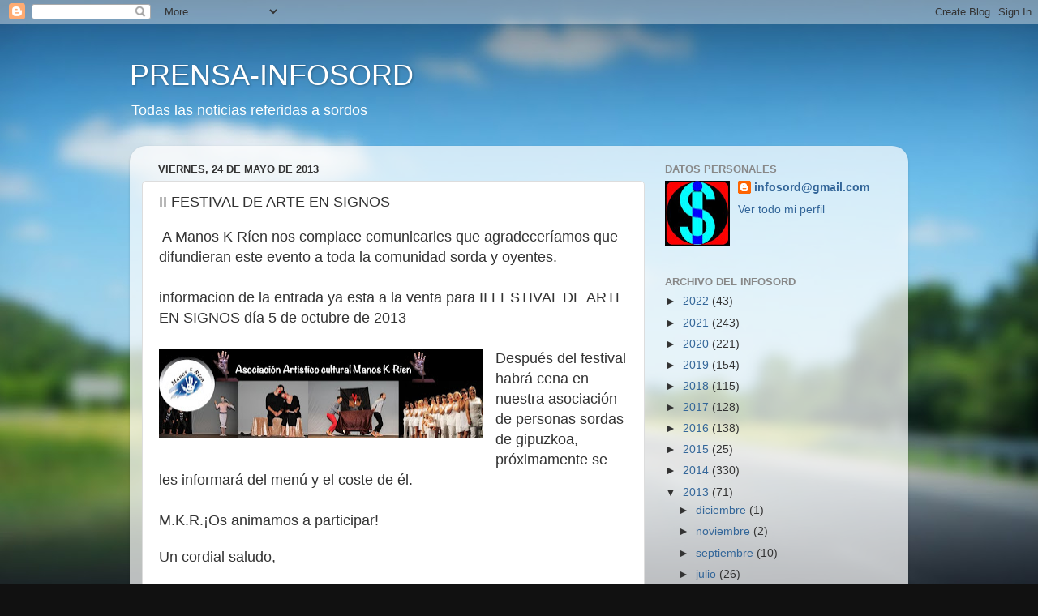

--- FILE ---
content_type: text/html; charset=UTF-8
request_url: https://prensainfosord.blogspot.com/2013/05/ii-festival-de-arte-en-signos.html
body_size: 16201
content:
<!DOCTYPE html>
<html class='v2' dir='ltr' lang='es'>
<head>
<link href='https://www.blogger.com/static/v1/widgets/4128112664-css_bundle_v2.css' rel='stylesheet' type='text/css'/>
<meta content='width=1100' name='viewport'/>
<meta content='text/html; charset=UTF-8' http-equiv='Content-Type'/>
<meta content='blogger' name='generator'/>
<link href='https://prensainfosord.blogspot.com/favicon.ico' rel='icon' type='image/x-icon'/>
<link href='http://prensainfosord.blogspot.com/2013/05/ii-festival-de-arte-en-signos.html' rel='canonical'/>
<link rel="alternate" type="application/atom+xml" title="PRENSA-INFOSORD - Atom" href="https://prensainfosord.blogspot.com/feeds/posts/default" />
<link rel="alternate" type="application/rss+xml" title="PRENSA-INFOSORD - RSS" href="https://prensainfosord.blogspot.com/feeds/posts/default?alt=rss" />
<link rel="service.post" type="application/atom+xml" title="PRENSA-INFOSORD - Atom" href="https://www.blogger.com/feeds/6078827283706625860/posts/default" />

<link rel="alternate" type="application/atom+xml" title="PRENSA-INFOSORD - Atom" href="https://prensainfosord.blogspot.com/feeds/5255441446755291812/comments/default" />
<!--Can't find substitution for tag [blog.ieCssRetrofitLinks]-->
<link href='https://blogger.googleusercontent.com/img/b/R29vZ2xl/AVvXsEiv94bgfmRXmBw8Jkzqn5Tpxp2itw3ekJgSZ2g4ETp3wYWVB91YUYsDfV1dAH0BLNV1eEExvaW5WGoEl_y0NEQ8u3dKPmz02t63I4lL_CjG64EE-zP04VUWE-a0ldSbwjB2notZoFtldLgz/s400/MANOS+K+RIEN.jpg' rel='image_src'/>
<meta content='http://prensainfosord.blogspot.com/2013/05/ii-festival-de-arte-en-signos.html' property='og:url'/>
<meta content='II FESTIVAL DE ARTE EN SIGNOS' property='og:title'/>
<meta content='   A Manos K Ríen nos complace comunicarles que agradeceríamos que difundieran este evento a toda la comunidad sorda y oyentes.   informacio...' property='og:description'/>
<meta content='https://blogger.googleusercontent.com/img/b/R29vZ2xl/AVvXsEiv94bgfmRXmBw8Jkzqn5Tpxp2itw3ekJgSZ2g4ETp3wYWVB91YUYsDfV1dAH0BLNV1eEExvaW5WGoEl_y0NEQ8u3dKPmz02t63I4lL_CjG64EE-zP04VUWE-a0ldSbwjB2notZoFtldLgz/w1200-h630-p-k-no-nu/MANOS+K+RIEN.jpg' property='og:image'/>
<title>PRENSA-INFOSORD: II FESTIVAL DE ARTE EN SIGNOS</title>
<style id='page-skin-1' type='text/css'><!--
/*-----------------------------------------------
Blogger Template Style
Name:     Picture Window
Designer: Blogger
URL:      www.blogger.com
----------------------------------------------- */
/* Content
----------------------------------------------- */
body {
font: normal normal 15px Arial, Tahoma, Helvetica, FreeSans, sans-serif;
color: #333333;
background: #111111 url(//themes.googleusercontent.com/image?id=1OACCYOE0-eoTRTfsBuX1NMN9nz599ufI1Jh0CggPFA_sK80AGkIr8pLtYRpNUKPmwtEa) repeat-x fixed top center;
}
html body .region-inner {
min-width: 0;
max-width: 100%;
width: auto;
}
.content-outer {
font-size: 90%;
}
a:link {
text-decoration:none;
color: #336699;
}
a:visited {
text-decoration:none;
color: #6699cc;
}
a:hover {
text-decoration:underline;
color: #33aaff;
}
.content-outer {
background: transparent none repeat scroll top left;
-moz-border-radius: 0;
-webkit-border-radius: 0;
-goog-ms-border-radius: 0;
border-radius: 0;
-moz-box-shadow: 0 0 0 rgba(0, 0, 0, .15);
-webkit-box-shadow: 0 0 0 rgba(0, 0, 0, .15);
-goog-ms-box-shadow: 0 0 0 rgba(0, 0, 0, .15);
box-shadow: 0 0 0 rgba(0, 0, 0, .15);
margin: 20px auto;
}
.content-inner {
padding: 0;
}
/* Header
----------------------------------------------- */
.header-outer {
background: transparent none repeat-x scroll top left;
_background-image: none;
color: #ffffff;
-moz-border-radius: 0;
-webkit-border-radius: 0;
-goog-ms-border-radius: 0;
border-radius: 0;
}
.Header img, .Header #header-inner {
-moz-border-radius: 0;
-webkit-border-radius: 0;
-goog-ms-border-radius: 0;
border-radius: 0;
}
.header-inner .Header .titlewrapper,
.header-inner .Header .descriptionwrapper {
padding-left: 0;
padding-right: 0;
}
.Header h1 {
font: normal normal 36px Arial, Tahoma, Helvetica, FreeSans, sans-serif;
text-shadow: 1px 1px 3px rgba(0, 0, 0, 0.3);
}
.Header h1 a {
color: #ffffff;
}
.Header .description {
font-size: 130%;
}
/* Tabs
----------------------------------------------- */
.tabs-inner {
margin: .5em 20px 0;
padding: 0;
}
.tabs-inner .section {
margin: 0;
}
.tabs-inner .widget ul {
padding: 0;
background: transparent none repeat scroll bottom;
-moz-border-radius: 0;
-webkit-border-radius: 0;
-goog-ms-border-radius: 0;
border-radius: 0;
}
.tabs-inner .widget li {
border: none;
}
.tabs-inner .widget li a {
display: inline-block;
padding: .5em 1em;
margin-right: .25em;
color: #ffffff;
font: normal normal 15px Arial, Tahoma, Helvetica, FreeSans, sans-serif;
-moz-border-radius: 10px 10px 0 0;
-webkit-border-top-left-radius: 10px;
-webkit-border-top-right-radius: 10px;
-goog-ms-border-radius: 10px 10px 0 0;
border-radius: 10px 10px 0 0;
background: transparent url(https://resources.blogblog.com/blogblog/data/1kt/transparent/black50.png) repeat scroll top left;
border-right: 1px solid transparent;
}
.tabs-inner .widget li:first-child a {
padding-left: 1.25em;
-moz-border-radius-topleft: 10px;
-moz-border-radius-bottomleft: 0;
-webkit-border-top-left-radius: 10px;
-webkit-border-bottom-left-radius: 0;
-goog-ms-border-top-left-radius: 10px;
-goog-ms-border-bottom-left-radius: 0;
border-top-left-radius: 10px;
border-bottom-left-radius: 0;
}
.tabs-inner .widget li.selected a,
.tabs-inner .widget li a:hover {
position: relative;
z-index: 1;
background: transparent url(https://resources.blogblog.com/blogblog/data/1kt/transparent/white80.png) repeat scroll bottom;
color: #336699;
-moz-box-shadow: 0 0 3px rgba(0, 0, 0, .15);
-webkit-box-shadow: 0 0 3px rgba(0, 0, 0, .15);
-goog-ms-box-shadow: 0 0 3px rgba(0, 0, 0, .15);
box-shadow: 0 0 3px rgba(0, 0, 0, .15);
}
/* Headings
----------------------------------------------- */
h2 {
font: bold normal 13px Arial, Tahoma, Helvetica, FreeSans, sans-serif;
text-transform: uppercase;
color: #888888;
margin: .5em 0;
}
/* Main
----------------------------------------------- */
.main-outer {
background: transparent url(https://resources.blogblog.com/blogblog/data/1kt/transparent/white80.png) repeat scroll top left;
-moz-border-radius: 20px 20px 0 0;
-webkit-border-top-left-radius: 20px;
-webkit-border-top-right-radius: 20px;
-webkit-border-bottom-left-radius: 0;
-webkit-border-bottom-right-radius: 0;
-goog-ms-border-radius: 20px 20px 0 0;
border-radius: 20px 20px 0 0;
-moz-box-shadow: 0 1px 3px rgba(0, 0, 0, .15);
-webkit-box-shadow: 0 1px 3px rgba(0, 0, 0, .15);
-goog-ms-box-shadow: 0 1px 3px rgba(0, 0, 0, .15);
box-shadow: 0 1px 3px rgba(0, 0, 0, .15);
}
.main-inner {
padding: 15px 20px 20px;
}
.main-inner .column-center-inner {
padding: 0 0;
}
.main-inner .column-left-inner {
padding-left: 0;
}
.main-inner .column-right-inner {
padding-right: 0;
}
/* Posts
----------------------------------------------- */
h3.post-title {
margin: 0;
font: normal normal 18px Arial, Tahoma, Helvetica, FreeSans, sans-serif;
}
.comments h4 {
margin: 1em 0 0;
font: normal normal 18px Arial, Tahoma, Helvetica, FreeSans, sans-serif;
}
.date-header span {
color: #333333;
}
.post-outer {
background-color: #ffffff;
border: solid 1px #dddddd;
-moz-border-radius: 5px;
-webkit-border-radius: 5px;
border-radius: 5px;
-goog-ms-border-radius: 5px;
padding: 15px 20px;
margin: 0 -20px 20px;
}
.post-body {
line-height: 1.4;
font-size: 110%;
position: relative;
}
.post-header {
margin: 0 0 1.5em;
color: #999999;
line-height: 1.6;
}
.post-footer {
margin: .5em 0 0;
color: #999999;
line-height: 1.6;
}
#blog-pager {
font-size: 140%
}
#comments .comment-author {
padding-top: 1.5em;
border-top: dashed 1px #ccc;
border-top: dashed 1px rgba(128, 128, 128, .5);
background-position: 0 1.5em;
}
#comments .comment-author:first-child {
padding-top: 0;
border-top: none;
}
.avatar-image-container {
margin: .2em 0 0;
}
/* Comments
----------------------------------------------- */
.comments .comments-content .icon.blog-author {
background-repeat: no-repeat;
background-image: url([data-uri]);
}
.comments .comments-content .loadmore a {
border-top: 1px solid #33aaff;
border-bottom: 1px solid #33aaff;
}
.comments .continue {
border-top: 2px solid #33aaff;
}
/* Widgets
----------------------------------------------- */
.widget ul, .widget #ArchiveList ul.flat {
padding: 0;
list-style: none;
}
.widget ul li, .widget #ArchiveList ul.flat li {
border-top: dashed 1px #ccc;
border-top: dashed 1px rgba(128, 128, 128, .5);
}
.widget ul li:first-child, .widget #ArchiveList ul.flat li:first-child {
border-top: none;
}
.widget .post-body ul {
list-style: disc;
}
.widget .post-body ul li {
border: none;
}
/* Footer
----------------------------------------------- */
.footer-outer {
color:#cccccc;
background: transparent url(https://resources.blogblog.com/blogblog/data/1kt/transparent/black50.png) repeat scroll top left;
-moz-border-radius: 0 0 20px 20px;
-webkit-border-top-left-radius: 0;
-webkit-border-top-right-radius: 0;
-webkit-border-bottom-left-radius: 20px;
-webkit-border-bottom-right-radius: 20px;
-goog-ms-border-radius: 0 0 20px 20px;
border-radius: 0 0 20px 20px;
-moz-box-shadow: 0 1px 3px rgba(0, 0, 0, .15);
-webkit-box-shadow: 0 1px 3px rgba(0, 0, 0, .15);
-goog-ms-box-shadow: 0 1px 3px rgba(0, 0, 0, .15);
box-shadow: 0 1px 3px rgba(0, 0, 0, .15);
}
.footer-inner {
padding: 10px 20px 20px;
}
.footer-outer a {
color: #99ccee;
}
.footer-outer a:visited {
color: #77aaee;
}
.footer-outer a:hover {
color: #33aaff;
}
.footer-outer .widget h2 {
color: #aaaaaa;
}
/* Mobile
----------------------------------------------- */
html body.mobile {
height: auto;
}
html body.mobile {
min-height: 480px;
background-size: 100% auto;
}
.mobile .body-fauxcolumn-outer {
background: transparent none repeat scroll top left;
}
html .mobile .mobile-date-outer, html .mobile .blog-pager {
border-bottom: none;
background: transparent url(https://resources.blogblog.com/blogblog/data/1kt/transparent/white80.png) repeat scroll top left;
margin-bottom: 10px;
}
.mobile .date-outer {
background: transparent url(https://resources.blogblog.com/blogblog/data/1kt/transparent/white80.png) repeat scroll top left;
}
.mobile .header-outer, .mobile .main-outer,
.mobile .post-outer, .mobile .footer-outer {
-moz-border-radius: 0;
-webkit-border-radius: 0;
-goog-ms-border-radius: 0;
border-radius: 0;
}
.mobile .content-outer,
.mobile .main-outer,
.mobile .post-outer {
background: inherit;
border: none;
}
.mobile .content-outer {
font-size: 100%;
}
.mobile-link-button {
background-color: #336699;
}
.mobile-link-button a:link, .mobile-link-button a:visited {
color: #ffffff;
}
.mobile-index-contents {
color: #333333;
}
.mobile .tabs-inner .PageList .widget-content {
background: transparent url(https://resources.blogblog.com/blogblog/data/1kt/transparent/white80.png) repeat scroll bottom;
color: #336699;
}
.mobile .tabs-inner .PageList .widget-content .pagelist-arrow {
border-left: 1px solid transparent;
}

--></style>
<style id='template-skin-1' type='text/css'><!--
body {
min-width: 960px;
}
.content-outer, .content-fauxcolumn-outer, .region-inner {
min-width: 960px;
max-width: 960px;
_width: 960px;
}
.main-inner .columns {
padding-left: 0;
padding-right: 310px;
}
.main-inner .fauxcolumn-center-outer {
left: 0;
right: 310px;
/* IE6 does not respect left and right together */
_width: expression(this.parentNode.offsetWidth -
parseInt("0") -
parseInt("310px") + 'px');
}
.main-inner .fauxcolumn-left-outer {
width: 0;
}
.main-inner .fauxcolumn-right-outer {
width: 310px;
}
.main-inner .column-left-outer {
width: 0;
right: 100%;
margin-left: -0;
}
.main-inner .column-right-outer {
width: 310px;
margin-right: -310px;
}
#layout {
min-width: 0;
}
#layout .content-outer {
min-width: 0;
width: 800px;
}
#layout .region-inner {
min-width: 0;
width: auto;
}
body#layout div.add_widget {
padding: 8px;
}
body#layout div.add_widget a {
margin-left: 32px;
}
--></style>
<style>
    body {background-image:url(\/\/themes.googleusercontent.com\/image?id=1OACCYOE0-eoTRTfsBuX1NMN9nz599ufI1Jh0CggPFA_sK80AGkIr8pLtYRpNUKPmwtEa);}
    
@media (max-width: 200px) { body {background-image:url(\/\/themes.googleusercontent.com\/image?id=1OACCYOE0-eoTRTfsBuX1NMN9nz599ufI1Jh0CggPFA_sK80AGkIr8pLtYRpNUKPmwtEa&options=w200);}}
@media (max-width: 400px) and (min-width: 201px) { body {background-image:url(\/\/themes.googleusercontent.com\/image?id=1OACCYOE0-eoTRTfsBuX1NMN9nz599ufI1Jh0CggPFA_sK80AGkIr8pLtYRpNUKPmwtEa&options=w400);}}
@media (max-width: 800px) and (min-width: 401px) { body {background-image:url(\/\/themes.googleusercontent.com\/image?id=1OACCYOE0-eoTRTfsBuX1NMN9nz599ufI1Jh0CggPFA_sK80AGkIr8pLtYRpNUKPmwtEa&options=w800);}}
@media (max-width: 1200px) and (min-width: 801px) { body {background-image:url(\/\/themes.googleusercontent.com\/image?id=1OACCYOE0-eoTRTfsBuX1NMN9nz599ufI1Jh0CggPFA_sK80AGkIr8pLtYRpNUKPmwtEa&options=w1200);}}
/* Last tag covers anything over one higher than the previous max-size cap. */
@media (min-width: 1201px) { body {background-image:url(\/\/themes.googleusercontent.com\/image?id=1OACCYOE0-eoTRTfsBuX1NMN9nz599ufI1Jh0CggPFA_sK80AGkIr8pLtYRpNUKPmwtEa&options=w1600);}}
  </style>
<link href='https://www.blogger.com/dyn-css/authorization.css?targetBlogID=6078827283706625860&amp;zx=ad1fb435-bc71-4af3-882f-e520fbe828ce' media='none' onload='if(media!=&#39;all&#39;)media=&#39;all&#39;' rel='stylesheet'/><noscript><link href='https://www.blogger.com/dyn-css/authorization.css?targetBlogID=6078827283706625860&amp;zx=ad1fb435-bc71-4af3-882f-e520fbe828ce' rel='stylesheet'/></noscript>
<meta name='google-adsense-platform-account' content='ca-host-pub-1556223355139109'/>
<meta name='google-adsense-platform-domain' content='blogspot.com'/>

<!-- data-ad-client=ca-pub-9786074368475512 -->

<link rel="stylesheet" href="https://fonts.googleapis.com/css2?display=swap&family=Architects+Daughter&family=Pacifico&family=Amaranth"></head>
<body class='loading variant-open'>
<div class='navbar section' id='navbar' name='Barra de navegación'><div class='widget Navbar' data-version='1' id='Navbar1'><script type="text/javascript">
    function setAttributeOnload(object, attribute, val) {
      if(window.addEventListener) {
        window.addEventListener('load',
          function(){ object[attribute] = val; }, false);
      } else {
        window.attachEvent('onload', function(){ object[attribute] = val; });
      }
    }
  </script>
<div id="navbar-iframe-container"></div>
<script type="text/javascript" src="https://apis.google.com/js/platform.js"></script>
<script type="text/javascript">
      gapi.load("gapi.iframes:gapi.iframes.style.bubble", function() {
        if (gapi.iframes && gapi.iframes.getContext) {
          gapi.iframes.getContext().openChild({
              url: 'https://www.blogger.com/navbar/6078827283706625860?po\x3d5255441446755291812\x26origin\x3dhttps://prensainfosord.blogspot.com',
              where: document.getElementById("navbar-iframe-container"),
              id: "navbar-iframe"
          });
        }
      });
    </script><script type="text/javascript">
(function() {
var script = document.createElement('script');
script.type = 'text/javascript';
script.src = '//pagead2.googlesyndication.com/pagead/js/google_top_exp.js';
var head = document.getElementsByTagName('head')[0];
if (head) {
head.appendChild(script);
}})();
</script>
</div></div>
<div class='body-fauxcolumns'>
<div class='fauxcolumn-outer body-fauxcolumn-outer'>
<div class='cap-top'>
<div class='cap-left'></div>
<div class='cap-right'></div>
</div>
<div class='fauxborder-left'>
<div class='fauxborder-right'></div>
<div class='fauxcolumn-inner'>
</div>
</div>
<div class='cap-bottom'>
<div class='cap-left'></div>
<div class='cap-right'></div>
</div>
</div>
</div>
<div class='content'>
<div class='content-fauxcolumns'>
<div class='fauxcolumn-outer content-fauxcolumn-outer'>
<div class='cap-top'>
<div class='cap-left'></div>
<div class='cap-right'></div>
</div>
<div class='fauxborder-left'>
<div class='fauxborder-right'></div>
<div class='fauxcolumn-inner'>
</div>
</div>
<div class='cap-bottom'>
<div class='cap-left'></div>
<div class='cap-right'></div>
</div>
</div>
</div>
<div class='content-outer'>
<div class='content-cap-top cap-top'>
<div class='cap-left'></div>
<div class='cap-right'></div>
</div>
<div class='fauxborder-left content-fauxborder-left'>
<div class='fauxborder-right content-fauxborder-right'></div>
<div class='content-inner'>
<header>
<div class='header-outer'>
<div class='header-cap-top cap-top'>
<div class='cap-left'></div>
<div class='cap-right'></div>
</div>
<div class='fauxborder-left header-fauxborder-left'>
<div class='fauxborder-right header-fauxborder-right'></div>
<div class='region-inner header-inner'>
<div class='header section' id='header' name='Cabecera'><div class='widget Header' data-version='1' id='Header1'>
<div id='header-inner'>
<div class='titlewrapper'>
<h1 class='title'>
<a href='https://prensainfosord.blogspot.com/'>
PRENSA-INFOSORD
</a>
</h1>
</div>
<div class='descriptionwrapper'>
<p class='description'><span>Todas las noticias referidas a sordos</span></p>
</div>
</div>
</div></div>
</div>
</div>
<div class='header-cap-bottom cap-bottom'>
<div class='cap-left'></div>
<div class='cap-right'></div>
</div>
</div>
</header>
<div class='tabs-outer'>
<div class='tabs-cap-top cap-top'>
<div class='cap-left'></div>
<div class='cap-right'></div>
</div>
<div class='fauxborder-left tabs-fauxborder-left'>
<div class='fauxborder-right tabs-fauxborder-right'></div>
<div class='region-inner tabs-inner'>
<div class='tabs no-items section' id='crosscol' name='Multicolumnas'></div>
<div class='tabs no-items section' id='crosscol-overflow' name='Cross-Column 2'></div>
</div>
</div>
<div class='tabs-cap-bottom cap-bottom'>
<div class='cap-left'></div>
<div class='cap-right'></div>
</div>
</div>
<div class='main-outer'>
<div class='main-cap-top cap-top'>
<div class='cap-left'></div>
<div class='cap-right'></div>
</div>
<div class='fauxborder-left main-fauxborder-left'>
<div class='fauxborder-right main-fauxborder-right'></div>
<div class='region-inner main-inner'>
<div class='columns fauxcolumns'>
<div class='fauxcolumn-outer fauxcolumn-center-outer'>
<div class='cap-top'>
<div class='cap-left'></div>
<div class='cap-right'></div>
</div>
<div class='fauxborder-left'>
<div class='fauxborder-right'></div>
<div class='fauxcolumn-inner'>
</div>
</div>
<div class='cap-bottom'>
<div class='cap-left'></div>
<div class='cap-right'></div>
</div>
</div>
<div class='fauxcolumn-outer fauxcolumn-left-outer'>
<div class='cap-top'>
<div class='cap-left'></div>
<div class='cap-right'></div>
</div>
<div class='fauxborder-left'>
<div class='fauxborder-right'></div>
<div class='fauxcolumn-inner'>
</div>
</div>
<div class='cap-bottom'>
<div class='cap-left'></div>
<div class='cap-right'></div>
</div>
</div>
<div class='fauxcolumn-outer fauxcolumn-right-outer'>
<div class='cap-top'>
<div class='cap-left'></div>
<div class='cap-right'></div>
</div>
<div class='fauxborder-left'>
<div class='fauxborder-right'></div>
<div class='fauxcolumn-inner'>
</div>
</div>
<div class='cap-bottom'>
<div class='cap-left'></div>
<div class='cap-right'></div>
</div>
</div>
<!-- corrects IE6 width calculation -->
<div class='columns-inner'>
<div class='column-center-outer'>
<div class='column-center-inner'>
<div class='main section' id='main' name='Principal'><div class='widget Blog' data-version='1' id='Blog1'>
<div class='blog-posts hfeed'>

          <div class="date-outer">
        
<h2 class='date-header'><span>viernes, 24 de mayo de 2013</span></h2>

          <div class="date-posts">
        
<div class='post-outer'>
<div class='post hentry uncustomized-post-template' itemprop='blogPost' itemscope='itemscope' itemtype='http://schema.org/BlogPosting'>
<meta content='https://blogger.googleusercontent.com/img/b/R29vZ2xl/AVvXsEiv94bgfmRXmBw8Jkzqn5Tpxp2itw3ekJgSZ2g4ETp3wYWVB91YUYsDfV1dAH0BLNV1eEExvaW5WGoEl_y0NEQ8u3dKPmz02t63I4lL_CjG64EE-zP04VUWE-a0ldSbwjB2notZoFtldLgz/s400/MANOS+K+RIEN.jpg' itemprop='image_url'/>
<meta content='6078827283706625860' itemprop='blogId'/>
<meta content='5255441446755291812' itemprop='postId'/>
<a name='5255441446755291812'></a>
<h3 class='post-title entry-title' itemprop='name'>
II FESTIVAL DE ARTE EN SIGNOS
</h3>
<div class='post-header'>
<div class='post-header-line-1'></div>
</div>
<div class='post-body entry-content' id='post-body-5255441446755291812' itemprop='description articleBody'>
<div dir="ltr" style="text-align: left;" trbidi="on">
&nbsp;<span style="font-family: Arial, Helvetica, sans-serif; font-size: large;">A Manos K Ríen nos complace comunicarles que agradeceríamos que difundieran este evento a toda la comunidad sorda y oyentes.</span><br />
<span style="font-family: Arial, Helvetica, sans-serif; font-size: large;"><br /></span>
<span style="font-family: Arial, Helvetica, sans-serif; font-size: large;">informacion de la entrada ya esta a la venta para II FESTIVAL DE ARTE EN SIGNOS día 5 de octubre de 2013</span><br />
<span style="font-family: Arial, Helvetica, sans-serif; font-size: large;"><br /></span>
<div class="separator" style="clear: both; text-align: center;">
<a href="https://blogger.googleusercontent.com/img/b/R29vZ2xl/AVvXsEiv94bgfmRXmBw8Jkzqn5Tpxp2itw3ekJgSZ2g4ETp3wYWVB91YUYsDfV1dAH0BLNV1eEExvaW5WGoEl_y0NEQ8u3dKPmz02t63I4lL_CjG64EE-zP04VUWE-a0ldSbwjB2notZoFtldLgz/s1600/MANOS+K+RIEN.jpg" imageanchor="1" style="clear: left; float: left; margin-bottom: 1em; margin-right: 1em;"><span style="font-family: Arial, Helvetica, sans-serif; font-size: large;"><img border="0" height="110" src="https://blogger.googleusercontent.com/img/b/R29vZ2xl/AVvXsEiv94bgfmRXmBw8Jkzqn5Tpxp2itw3ekJgSZ2g4ETp3wYWVB91YUYsDfV1dAH0BLNV1eEExvaW5WGoEl_y0NEQ8u3dKPmz02t63I4lL_CjG64EE-zP04VUWE-a0ldSbwjB2notZoFtldLgz/s400/MANOS+K+RIEN.jpg" width="400" /></span></a></div>
<span style="font-family: Arial, Helvetica, sans-serif; font-size: large;">Después del festival habrá cena en nuestra asociación de personas sordas de gipuzkoa, próximamente se les informará del menú y el coste de él.&nbsp;</span><br />
<span style="font-family: Arial, Helvetica, sans-serif; font-size: large;"><br /></span>
<span style="font-family: Arial, Helvetica, sans-serif; font-size: large;">M.K.R.&#161;Os animamos a participar!</span><br />
<br />
<span style="font-family: Arial, Helvetica, sans-serif; font-size: large;">Un cordial saludo, &nbsp; &nbsp; &nbsp; &nbsp; &nbsp; &nbsp; &nbsp; &nbsp; &nbsp;</span><br />
<br />
<span style="font-family: Arial, Helvetica, sans-serif; font-size: large;">Manos K Ríen</span><br />
<br />
<span style="font-family: Arial, Helvetica, sans-serif; font-size: large;">Artistiko kultural Elkartea</span><br />
<span style="font-family: Arial, Helvetica, sans-serif; font-size: large;">Asociación Artístico-Cultural</span></div>
<div style='clear: both;'></div>
</div>
<div class='post-footer'>
<div class='post-footer-line post-footer-line-1'>
<span class='post-author vcard'>
</span>
<span class='post-timestamp'>
en
<meta content='http://prensainfosord.blogspot.com/2013/05/ii-festival-de-arte-en-signos.html' itemprop='url'/>
<a class='timestamp-link' href='https://prensainfosord.blogspot.com/2013/05/ii-festival-de-arte-en-signos.html' rel='bookmark' title='permanent link'><abbr class='published' itemprop='datePublished' title='2013-05-24T16:41:00+01:00'>mayo 24, 2013</abbr></a>
</span>
<span class='post-comment-link'>
</span>
<span class='post-icons'>
<span class='item-action'>
<a href='https://www.blogger.com/email-post/6078827283706625860/5255441446755291812' title='Enviar entrada por correo electrónico'>
<img alt='' class='icon-action' height='13' src='https://resources.blogblog.com/img/icon18_email.gif' width='18'/>
</a>
</span>
<span class='item-control blog-admin pid-1509414713'>
<a href='https://www.blogger.com/post-edit.g?blogID=6078827283706625860&postID=5255441446755291812&from=pencil' title='Editar entrada'>
<img alt='' class='icon-action' height='18' src='https://resources.blogblog.com/img/icon18_edit_allbkg.gif' width='18'/>
</a>
</span>
</span>
<div class='post-share-buttons goog-inline-block'>
<a class='goog-inline-block share-button sb-email' href='https://www.blogger.com/share-post.g?blogID=6078827283706625860&postID=5255441446755291812&target=email' target='_blank' title='Enviar por correo electrónico'><span class='share-button-link-text'>Enviar por correo electrónico</span></a><a class='goog-inline-block share-button sb-blog' href='https://www.blogger.com/share-post.g?blogID=6078827283706625860&postID=5255441446755291812&target=blog' onclick='window.open(this.href, "_blank", "height=270,width=475"); return false;' target='_blank' title='Escribe un blog'><span class='share-button-link-text'>Escribe un blog</span></a><a class='goog-inline-block share-button sb-twitter' href='https://www.blogger.com/share-post.g?blogID=6078827283706625860&postID=5255441446755291812&target=twitter' target='_blank' title='Compartir en X'><span class='share-button-link-text'>Compartir en X</span></a><a class='goog-inline-block share-button sb-facebook' href='https://www.blogger.com/share-post.g?blogID=6078827283706625860&postID=5255441446755291812&target=facebook' onclick='window.open(this.href, "_blank", "height=430,width=640"); return false;' target='_blank' title='Compartir con Facebook'><span class='share-button-link-text'>Compartir con Facebook</span></a><a class='goog-inline-block share-button sb-pinterest' href='https://www.blogger.com/share-post.g?blogID=6078827283706625860&postID=5255441446755291812&target=pinterest' target='_blank' title='Compartir en Pinterest'><span class='share-button-link-text'>Compartir en Pinterest</span></a>
</div>
</div>
<div class='post-footer-line post-footer-line-2'>
<span class='post-labels'>
</span>
</div>
<div class='post-footer-line post-footer-line-3'>
<span class='post-location'>
</span>
</div>
</div>
</div>
<div class='comments' id='comments'>
<a name='comments'></a>
<h4>No hay comentarios:</h4>
<div id='Blog1_comments-block-wrapper'>
<dl class='avatar-comment-indent' id='comments-block'>
</dl>
</div>
<p class='comment-footer'>
<div class='comment-form'>
<a name='comment-form'></a>
<h4 id='comment-post-message'>Publicar un comentario</h4>
<p>
</p>
<p>Nota: solo los miembros de este blog pueden publicar comentarios.</p>
<a href='https://www.blogger.com/comment/frame/6078827283706625860?po=5255441446755291812&hl=es&saa=85391&origin=https://prensainfosord.blogspot.com' id='comment-editor-src'></a>
<iframe allowtransparency='true' class='blogger-iframe-colorize blogger-comment-from-post' frameborder='0' height='410px' id='comment-editor' name='comment-editor' src='' width='100%'></iframe>
<script src='https://www.blogger.com/static/v1/jsbin/2841073395-comment_from_post_iframe.js' type='text/javascript'></script>
<script type='text/javascript'>
      BLOG_CMT_createIframe('https://www.blogger.com/rpc_relay.html');
    </script>
</div>
</p>
</div>
</div>
<div class='inline-ad'>
<!--Can't find substitution for tag [adCode]-->
</div>

        </div></div>
      
</div>
<div class='blog-pager' id='blog-pager'>
<span id='blog-pager-newer-link'>
<a class='blog-pager-newer-link' href='https://prensainfosord.blogspot.com/2013/05/niegan-tarjetones-de-discapacitados.html' id='Blog1_blog-pager-newer-link' title='Entrada más reciente'>Entrada más reciente</a>
</span>
<span id='blog-pager-older-link'>
<a class='blog-pager-older-link' href='https://prensainfosord.blogspot.com/2013/05/527-entrevista-josep-maria-segimom.html' id='Blog1_blog-pager-older-link' title='Entrada antigua'>Entrada antigua</a>
</span>
<a class='home-link' href='https://prensainfosord.blogspot.com/'>Inicio</a>
</div>
<div class='clear'></div>
<div class='post-feeds'>
<div class='feed-links'>
Suscribirse a:
<a class='feed-link' href='https://prensainfosord.blogspot.com/feeds/5255441446755291812/comments/default' target='_blank' type='application/atom+xml'>Enviar comentarios (Atom)</a>
</div>
</div>
</div></div>
</div>
</div>
<div class='column-left-outer'>
<div class='column-left-inner'>
<aside>
</aside>
</div>
</div>
<div class='column-right-outer'>
<div class='column-right-inner'>
<aside>
<div class='sidebar section' id='sidebar-right-1'><div class='widget Profile' data-version='1' id='Profile1'>
<h2>Datos personales</h2>
<div class='widget-content'>
<a href='https://www.blogger.com/profile/16546292451187517876'><img alt='Mi foto' class='profile-img' height='80' src='//2.bp.blogspot.com/-MBhnOrOvtLY/Wikr87B3srI/AAAAAAAAI9k/PCejmOTPA-oQOyKZvH9eGLygTKeN-Au6wCK4BGAYYCw/s80/escudo%2BInfoSord%2B2x2.jpg' width='80'/></a>
<dl class='profile-datablock'>
<dt class='profile-data'>
<a class='profile-name-link g-profile' href='https://www.blogger.com/profile/16546292451187517876' rel='author' style='background-image: url(//www.blogger.com/img/logo-16.png);'>
infosord@gmail.com
</a>
</dt>
</dl>
<a class='profile-link' href='https://www.blogger.com/profile/16546292451187517876' rel='author'>Ver todo mi perfil</a>
<div class='clear'></div>
</div>
</div><div class='widget BlogArchive' data-version='1' id='BlogArchive1'>
<h2>Archivo del InfoSord</h2>
<div class='widget-content'>
<div id='ArchiveList'>
<div id='BlogArchive1_ArchiveList'>
<ul class='hierarchy'>
<li class='archivedate collapsed'>
<a class='toggle' href='javascript:void(0)'>
<span class='zippy'>

        &#9658;&#160;
      
</span>
</a>
<a class='post-count-link' href='https://prensainfosord.blogspot.com/2022/'>
2022
</a>
<span class='post-count' dir='ltr'>(43)</span>
<ul class='hierarchy'>
<li class='archivedate collapsed'>
<a class='toggle' href='javascript:void(0)'>
<span class='zippy'>

        &#9658;&#160;
      
</span>
</a>
<a class='post-count-link' href='https://prensainfosord.blogspot.com/2022/02/'>
febrero
</a>
<span class='post-count' dir='ltr'>(22)</span>
</li>
</ul>
<ul class='hierarchy'>
<li class='archivedate collapsed'>
<a class='toggle' href='javascript:void(0)'>
<span class='zippy'>

        &#9658;&#160;
      
</span>
</a>
<a class='post-count-link' href='https://prensainfosord.blogspot.com/2022/01/'>
enero
</a>
<span class='post-count' dir='ltr'>(21)</span>
</li>
</ul>
</li>
</ul>
<ul class='hierarchy'>
<li class='archivedate collapsed'>
<a class='toggle' href='javascript:void(0)'>
<span class='zippy'>

        &#9658;&#160;
      
</span>
</a>
<a class='post-count-link' href='https://prensainfosord.blogspot.com/2021/'>
2021
</a>
<span class='post-count' dir='ltr'>(243)</span>
<ul class='hierarchy'>
<li class='archivedate collapsed'>
<a class='toggle' href='javascript:void(0)'>
<span class='zippy'>

        &#9658;&#160;
      
</span>
</a>
<a class='post-count-link' href='https://prensainfosord.blogspot.com/2021/11/'>
noviembre
</a>
<span class='post-count' dir='ltr'>(26)</span>
</li>
</ul>
<ul class='hierarchy'>
<li class='archivedate collapsed'>
<a class='toggle' href='javascript:void(0)'>
<span class='zippy'>

        &#9658;&#160;
      
</span>
</a>
<a class='post-count-link' href='https://prensainfosord.blogspot.com/2021/07/'>
julio
</a>
<span class='post-count' dir='ltr'>(10)</span>
</li>
</ul>
<ul class='hierarchy'>
<li class='archivedate collapsed'>
<a class='toggle' href='javascript:void(0)'>
<span class='zippy'>

        &#9658;&#160;
      
</span>
</a>
<a class='post-count-link' href='https://prensainfosord.blogspot.com/2021/06/'>
junio
</a>
<span class='post-count' dir='ltr'>(36)</span>
</li>
</ul>
<ul class='hierarchy'>
<li class='archivedate collapsed'>
<a class='toggle' href='javascript:void(0)'>
<span class='zippy'>

        &#9658;&#160;
      
</span>
</a>
<a class='post-count-link' href='https://prensainfosord.blogspot.com/2021/05/'>
mayo
</a>
<span class='post-count' dir='ltr'>(18)</span>
</li>
</ul>
<ul class='hierarchy'>
<li class='archivedate collapsed'>
<a class='toggle' href='javascript:void(0)'>
<span class='zippy'>

        &#9658;&#160;
      
</span>
</a>
<a class='post-count-link' href='https://prensainfosord.blogspot.com/2021/04/'>
abril
</a>
<span class='post-count' dir='ltr'>(43)</span>
</li>
</ul>
<ul class='hierarchy'>
<li class='archivedate collapsed'>
<a class='toggle' href='javascript:void(0)'>
<span class='zippy'>

        &#9658;&#160;
      
</span>
</a>
<a class='post-count-link' href='https://prensainfosord.blogspot.com/2021/03/'>
marzo
</a>
<span class='post-count' dir='ltr'>(18)</span>
</li>
</ul>
<ul class='hierarchy'>
<li class='archivedate collapsed'>
<a class='toggle' href='javascript:void(0)'>
<span class='zippy'>

        &#9658;&#160;
      
</span>
</a>
<a class='post-count-link' href='https://prensainfosord.blogspot.com/2021/02/'>
febrero
</a>
<span class='post-count' dir='ltr'>(19)</span>
</li>
</ul>
<ul class='hierarchy'>
<li class='archivedate collapsed'>
<a class='toggle' href='javascript:void(0)'>
<span class='zippy'>

        &#9658;&#160;
      
</span>
</a>
<a class='post-count-link' href='https://prensainfosord.blogspot.com/2021/01/'>
enero
</a>
<span class='post-count' dir='ltr'>(73)</span>
</li>
</ul>
</li>
</ul>
<ul class='hierarchy'>
<li class='archivedate collapsed'>
<a class='toggle' href='javascript:void(0)'>
<span class='zippy'>

        &#9658;&#160;
      
</span>
</a>
<a class='post-count-link' href='https://prensainfosord.blogspot.com/2020/'>
2020
</a>
<span class='post-count' dir='ltr'>(221)</span>
<ul class='hierarchy'>
<li class='archivedate collapsed'>
<a class='toggle' href='javascript:void(0)'>
<span class='zippy'>

        &#9658;&#160;
      
</span>
</a>
<a class='post-count-link' href='https://prensainfosord.blogspot.com/2020/12/'>
diciembre
</a>
<span class='post-count' dir='ltr'>(51)</span>
</li>
</ul>
<ul class='hierarchy'>
<li class='archivedate collapsed'>
<a class='toggle' href='javascript:void(0)'>
<span class='zippy'>

        &#9658;&#160;
      
</span>
</a>
<a class='post-count-link' href='https://prensainfosord.blogspot.com/2020/09/'>
septiembre
</a>
<span class='post-count' dir='ltr'>(16)</span>
</li>
</ul>
<ul class='hierarchy'>
<li class='archivedate collapsed'>
<a class='toggle' href='javascript:void(0)'>
<span class='zippy'>

        &#9658;&#160;
      
</span>
</a>
<a class='post-count-link' href='https://prensainfosord.blogspot.com/2020/08/'>
agosto
</a>
<span class='post-count' dir='ltr'>(6)</span>
</li>
</ul>
<ul class='hierarchy'>
<li class='archivedate collapsed'>
<a class='toggle' href='javascript:void(0)'>
<span class='zippy'>

        &#9658;&#160;
      
</span>
</a>
<a class='post-count-link' href='https://prensainfosord.blogspot.com/2020/07/'>
julio
</a>
<span class='post-count' dir='ltr'>(10)</span>
</li>
</ul>
<ul class='hierarchy'>
<li class='archivedate collapsed'>
<a class='toggle' href='javascript:void(0)'>
<span class='zippy'>

        &#9658;&#160;
      
</span>
</a>
<a class='post-count-link' href='https://prensainfosord.blogspot.com/2020/06/'>
junio
</a>
<span class='post-count' dir='ltr'>(10)</span>
</li>
</ul>
<ul class='hierarchy'>
<li class='archivedate collapsed'>
<a class='toggle' href='javascript:void(0)'>
<span class='zippy'>

        &#9658;&#160;
      
</span>
</a>
<a class='post-count-link' href='https://prensainfosord.blogspot.com/2020/05/'>
mayo
</a>
<span class='post-count' dir='ltr'>(11)</span>
</li>
</ul>
<ul class='hierarchy'>
<li class='archivedate collapsed'>
<a class='toggle' href='javascript:void(0)'>
<span class='zippy'>

        &#9658;&#160;
      
</span>
</a>
<a class='post-count-link' href='https://prensainfosord.blogspot.com/2020/04/'>
abril
</a>
<span class='post-count' dir='ltr'>(36)</span>
</li>
</ul>
<ul class='hierarchy'>
<li class='archivedate collapsed'>
<a class='toggle' href='javascript:void(0)'>
<span class='zippy'>

        &#9658;&#160;
      
</span>
</a>
<a class='post-count-link' href='https://prensainfosord.blogspot.com/2020/03/'>
marzo
</a>
<span class='post-count' dir='ltr'>(31)</span>
</li>
</ul>
<ul class='hierarchy'>
<li class='archivedate collapsed'>
<a class='toggle' href='javascript:void(0)'>
<span class='zippy'>

        &#9658;&#160;
      
</span>
</a>
<a class='post-count-link' href='https://prensainfosord.blogspot.com/2020/02/'>
febrero
</a>
<span class='post-count' dir='ltr'>(40)</span>
</li>
</ul>
<ul class='hierarchy'>
<li class='archivedate collapsed'>
<a class='toggle' href='javascript:void(0)'>
<span class='zippy'>

        &#9658;&#160;
      
</span>
</a>
<a class='post-count-link' href='https://prensainfosord.blogspot.com/2020/01/'>
enero
</a>
<span class='post-count' dir='ltr'>(10)</span>
</li>
</ul>
</li>
</ul>
<ul class='hierarchy'>
<li class='archivedate collapsed'>
<a class='toggle' href='javascript:void(0)'>
<span class='zippy'>

        &#9658;&#160;
      
</span>
</a>
<a class='post-count-link' href='https://prensainfosord.blogspot.com/2019/'>
2019
</a>
<span class='post-count' dir='ltr'>(154)</span>
<ul class='hierarchy'>
<li class='archivedate collapsed'>
<a class='toggle' href='javascript:void(0)'>
<span class='zippy'>

        &#9658;&#160;
      
</span>
</a>
<a class='post-count-link' href='https://prensainfosord.blogspot.com/2019/06/'>
junio
</a>
<span class='post-count' dir='ltr'>(11)</span>
</li>
</ul>
<ul class='hierarchy'>
<li class='archivedate collapsed'>
<a class='toggle' href='javascript:void(0)'>
<span class='zippy'>

        &#9658;&#160;
      
</span>
</a>
<a class='post-count-link' href='https://prensainfosord.blogspot.com/2019/05/'>
mayo
</a>
<span class='post-count' dir='ltr'>(24)</span>
</li>
</ul>
<ul class='hierarchy'>
<li class='archivedate collapsed'>
<a class='toggle' href='javascript:void(0)'>
<span class='zippy'>

        &#9658;&#160;
      
</span>
</a>
<a class='post-count-link' href='https://prensainfosord.blogspot.com/2019/04/'>
abril
</a>
<span class='post-count' dir='ltr'>(26)</span>
</li>
</ul>
<ul class='hierarchy'>
<li class='archivedate collapsed'>
<a class='toggle' href='javascript:void(0)'>
<span class='zippy'>

        &#9658;&#160;
      
</span>
</a>
<a class='post-count-link' href='https://prensainfosord.blogspot.com/2019/03/'>
marzo
</a>
<span class='post-count' dir='ltr'>(39)</span>
</li>
</ul>
<ul class='hierarchy'>
<li class='archivedate collapsed'>
<a class='toggle' href='javascript:void(0)'>
<span class='zippy'>

        &#9658;&#160;
      
</span>
</a>
<a class='post-count-link' href='https://prensainfosord.blogspot.com/2019/02/'>
febrero
</a>
<span class='post-count' dir='ltr'>(2)</span>
</li>
</ul>
<ul class='hierarchy'>
<li class='archivedate collapsed'>
<a class='toggle' href='javascript:void(0)'>
<span class='zippy'>

        &#9658;&#160;
      
</span>
</a>
<a class='post-count-link' href='https://prensainfosord.blogspot.com/2019/01/'>
enero
</a>
<span class='post-count' dir='ltr'>(52)</span>
</li>
</ul>
</li>
</ul>
<ul class='hierarchy'>
<li class='archivedate collapsed'>
<a class='toggle' href='javascript:void(0)'>
<span class='zippy'>

        &#9658;&#160;
      
</span>
</a>
<a class='post-count-link' href='https://prensainfosord.blogspot.com/2018/'>
2018
</a>
<span class='post-count' dir='ltr'>(115)</span>
<ul class='hierarchy'>
<li class='archivedate collapsed'>
<a class='toggle' href='javascript:void(0)'>
<span class='zippy'>

        &#9658;&#160;
      
</span>
</a>
<a class='post-count-link' href='https://prensainfosord.blogspot.com/2018/12/'>
diciembre
</a>
<span class='post-count' dir='ltr'>(55)</span>
</li>
</ul>
<ul class='hierarchy'>
<li class='archivedate collapsed'>
<a class='toggle' href='javascript:void(0)'>
<span class='zippy'>

        &#9658;&#160;
      
</span>
</a>
<a class='post-count-link' href='https://prensainfosord.blogspot.com/2018/11/'>
noviembre
</a>
<span class='post-count' dir='ltr'>(37)</span>
</li>
</ul>
<ul class='hierarchy'>
<li class='archivedate collapsed'>
<a class='toggle' href='javascript:void(0)'>
<span class='zippy'>

        &#9658;&#160;
      
</span>
</a>
<a class='post-count-link' href='https://prensainfosord.blogspot.com/2018/01/'>
enero
</a>
<span class='post-count' dir='ltr'>(23)</span>
</li>
</ul>
</li>
</ul>
<ul class='hierarchy'>
<li class='archivedate collapsed'>
<a class='toggle' href='javascript:void(0)'>
<span class='zippy'>

        &#9658;&#160;
      
</span>
</a>
<a class='post-count-link' href='https://prensainfosord.blogspot.com/2017/'>
2017
</a>
<span class='post-count' dir='ltr'>(128)</span>
<ul class='hierarchy'>
<li class='archivedate collapsed'>
<a class='toggle' href='javascript:void(0)'>
<span class='zippy'>

        &#9658;&#160;
      
</span>
</a>
<a class='post-count-link' href='https://prensainfosord.blogspot.com/2017/12/'>
diciembre
</a>
<span class='post-count' dir='ltr'>(78)</span>
</li>
</ul>
<ul class='hierarchy'>
<li class='archivedate collapsed'>
<a class='toggle' href='javascript:void(0)'>
<span class='zippy'>

        &#9658;&#160;
      
</span>
</a>
<a class='post-count-link' href='https://prensainfosord.blogspot.com/2017/10/'>
octubre
</a>
<span class='post-count' dir='ltr'>(50)</span>
</li>
</ul>
</li>
</ul>
<ul class='hierarchy'>
<li class='archivedate collapsed'>
<a class='toggle' href='javascript:void(0)'>
<span class='zippy'>

        &#9658;&#160;
      
</span>
</a>
<a class='post-count-link' href='https://prensainfosord.blogspot.com/2016/'>
2016
</a>
<span class='post-count' dir='ltr'>(138)</span>
<ul class='hierarchy'>
<li class='archivedate collapsed'>
<a class='toggle' href='javascript:void(0)'>
<span class='zippy'>

        &#9658;&#160;
      
</span>
</a>
<a class='post-count-link' href='https://prensainfosord.blogspot.com/2016/06/'>
junio
</a>
<span class='post-count' dir='ltr'>(1)</span>
</li>
</ul>
<ul class='hierarchy'>
<li class='archivedate collapsed'>
<a class='toggle' href='javascript:void(0)'>
<span class='zippy'>

        &#9658;&#160;
      
</span>
</a>
<a class='post-count-link' href='https://prensainfosord.blogspot.com/2016/03/'>
marzo
</a>
<span class='post-count' dir='ltr'>(108)</span>
</li>
</ul>
<ul class='hierarchy'>
<li class='archivedate collapsed'>
<a class='toggle' href='javascript:void(0)'>
<span class='zippy'>

        &#9658;&#160;
      
</span>
</a>
<a class='post-count-link' href='https://prensainfosord.blogspot.com/2016/02/'>
febrero
</a>
<span class='post-count' dir='ltr'>(24)</span>
</li>
</ul>
<ul class='hierarchy'>
<li class='archivedate collapsed'>
<a class='toggle' href='javascript:void(0)'>
<span class='zippy'>

        &#9658;&#160;
      
</span>
</a>
<a class='post-count-link' href='https://prensainfosord.blogspot.com/2016/01/'>
enero
</a>
<span class='post-count' dir='ltr'>(5)</span>
</li>
</ul>
</li>
</ul>
<ul class='hierarchy'>
<li class='archivedate collapsed'>
<a class='toggle' href='javascript:void(0)'>
<span class='zippy'>

        &#9658;&#160;
      
</span>
</a>
<a class='post-count-link' href='https://prensainfosord.blogspot.com/2015/'>
2015
</a>
<span class='post-count' dir='ltr'>(25)</span>
<ul class='hierarchy'>
<li class='archivedate collapsed'>
<a class='toggle' href='javascript:void(0)'>
<span class='zippy'>

        &#9658;&#160;
      
</span>
</a>
<a class='post-count-link' href='https://prensainfosord.blogspot.com/2015/10/'>
octubre
</a>
<span class='post-count' dir='ltr'>(1)</span>
</li>
</ul>
<ul class='hierarchy'>
<li class='archivedate collapsed'>
<a class='toggle' href='javascript:void(0)'>
<span class='zippy'>

        &#9658;&#160;
      
</span>
</a>
<a class='post-count-link' href='https://prensainfosord.blogspot.com/2015/08/'>
agosto
</a>
<span class='post-count' dir='ltr'>(4)</span>
</li>
</ul>
<ul class='hierarchy'>
<li class='archivedate collapsed'>
<a class='toggle' href='javascript:void(0)'>
<span class='zippy'>

        &#9658;&#160;
      
</span>
</a>
<a class='post-count-link' href='https://prensainfosord.blogspot.com/2015/07/'>
julio
</a>
<span class='post-count' dir='ltr'>(2)</span>
</li>
</ul>
<ul class='hierarchy'>
<li class='archivedate collapsed'>
<a class='toggle' href='javascript:void(0)'>
<span class='zippy'>

        &#9658;&#160;
      
</span>
</a>
<a class='post-count-link' href='https://prensainfosord.blogspot.com/2015/06/'>
junio
</a>
<span class='post-count' dir='ltr'>(1)</span>
</li>
</ul>
<ul class='hierarchy'>
<li class='archivedate collapsed'>
<a class='toggle' href='javascript:void(0)'>
<span class='zippy'>

        &#9658;&#160;
      
</span>
</a>
<a class='post-count-link' href='https://prensainfosord.blogspot.com/2015/05/'>
mayo
</a>
<span class='post-count' dir='ltr'>(3)</span>
</li>
</ul>
<ul class='hierarchy'>
<li class='archivedate collapsed'>
<a class='toggle' href='javascript:void(0)'>
<span class='zippy'>

        &#9658;&#160;
      
</span>
</a>
<a class='post-count-link' href='https://prensainfosord.blogspot.com/2015/04/'>
abril
</a>
<span class='post-count' dir='ltr'>(1)</span>
</li>
</ul>
<ul class='hierarchy'>
<li class='archivedate collapsed'>
<a class='toggle' href='javascript:void(0)'>
<span class='zippy'>

        &#9658;&#160;
      
</span>
</a>
<a class='post-count-link' href='https://prensainfosord.blogspot.com/2015/02/'>
febrero
</a>
<span class='post-count' dir='ltr'>(1)</span>
</li>
</ul>
<ul class='hierarchy'>
<li class='archivedate collapsed'>
<a class='toggle' href='javascript:void(0)'>
<span class='zippy'>

        &#9658;&#160;
      
</span>
</a>
<a class='post-count-link' href='https://prensainfosord.blogspot.com/2015/01/'>
enero
</a>
<span class='post-count' dir='ltr'>(12)</span>
</li>
</ul>
</li>
</ul>
<ul class='hierarchy'>
<li class='archivedate collapsed'>
<a class='toggle' href='javascript:void(0)'>
<span class='zippy'>

        &#9658;&#160;
      
</span>
</a>
<a class='post-count-link' href='https://prensainfosord.blogspot.com/2014/'>
2014
</a>
<span class='post-count' dir='ltr'>(330)</span>
<ul class='hierarchy'>
<li class='archivedate collapsed'>
<a class='toggle' href='javascript:void(0)'>
<span class='zippy'>

        &#9658;&#160;
      
</span>
</a>
<a class='post-count-link' href='https://prensainfosord.blogspot.com/2014/12/'>
diciembre
</a>
<span class='post-count' dir='ltr'>(74)</span>
</li>
</ul>
<ul class='hierarchy'>
<li class='archivedate collapsed'>
<a class='toggle' href='javascript:void(0)'>
<span class='zippy'>

        &#9658;&#160;
      
</span>
</a>
<a class='post-count-link' href='https://prensainfosord.blogspot.com/2014/11/'>
noviembre
</a>
<span class='post-count' dir='ltr'>(54)</span>
</li>
</ul>
<ul class='hierarchy'>
<li class='archivedate collapsed'>
<a class='toggle' href='javascript:void(0)'>
<span class='zippy'>

        &#9658;&#160;
      
</span>
</a>
<a class='post-count-link' href='https://prensainfosord.blogspot.com/2014/10/'>
octubre
</a>
<span class='post-count' dir='ltr'>(23)</span>
</li>
</ul>
<ul class='hierarchy'>
<li class='archivedate collapsed'>
<a class='toggle' href='javascript:void(0)'>
<span class='zippy'>

        &#9658;&#160;
      
</span>
</a>
<a class='post-count-link' href='https://prensainfosord.blogspot.com/2014/09/'>
septiembre
</a>
<span class='post-count' dir='ltr'>(6)</span>
</li>
</ul>
<ul class='hierarchy'>
<li class='archivedate collapsed'>
<a class='toggle' href='javascript:void(0)'>
<span class='zippy'>

        &#9658;&#160;
      
</span>
</a>
<a class='post-count-link' href='https://prensainfosord.blogspot.com/2014/08/'>
agosto
</a>
<span class='post-count' dir='ltr'>(5)</span>
</li>
</ul>
<ul class='hierarchy'>
<li class='archivedate collapsed'>
<a class='toggle' href='javascript:void(0)'>
<span class='zippy'>

        &#9658;&#160;
      
</span>
</a>
<a class='post-count-link' href='https://prensainfosord.blogspot.com/2014/07/'>
julio
</a>
<span class='post-count' dir='ltr'>(4)</span>
</li>
</ul>
<ul class='hierarchy'>
<li class='archivedate collapsed'>
<a class='toggle' href='javascript:void(0)'>
<span class='zippy'>

        &#9658;&#160;
      
</span>
</a>
<a class='post-count-link' href='https://prensainfosord.blogspot.com/2014/06/'>
junio
</a>
<span class='post-count' dir='ltr'>(18)</span>
</li>
</ul>
<ul class='hierarchy'>
<li class='archivedate collapsed'>
<a class='toggle' href='javascript:void(0)'>
<span class='zippy'>

        &#9658;&#160;
      
</span>
</a>
<a class='post-count-link' href='https://prensainfosord.blogspot.com/2014/05/'>
mayo
</a>
<span class='post-count' dir='ltr'>(22)</span>
</li>
</ul>
<ul class='hierarchy'>
<li class='archivedate collapsed'>
<a class='toggle' href='javascript:void(0)'>
<span class='zippy'>

        &#9658;&#160;
      
</span>
</a>
<a class='post-count-link' href='https://prensainfosord.blogspot.com/2014/04/'>
abril
</a>
<span class='post-count' dir='ltr'>(20)</span>
</li>
</ul>
<ul class='hierarchy'>
<li class='archivedate collapsed'>
<a class='toggle' href='javascript:void(0)'>
<span class='zippy'>

        &#9658;&#160;
      
</span>
</a>
<a class='post-count-link' href='https://prensainfosord.blogspot.com/2014/03/'>
marzo
</a>
<span class='post-count' dir='ltr'>(43)</span>
</li>
</ul>
<ul class='hierarchy'>
<li class='archivedate collapsed'>
<a class='toggle' href='javascript:void(0)'>
<span class='zippy'>

        &#9658;&#160;
      
</span>
</a>
<a class='post-count-link' href='https://prensainfosord.blogspot.com/2014/02/'>
febrero
</a>
<span class='post-count' dir='ltr'>(30)</span>
</li>
</ul>
<ul class='hierarchy'>
<li class='archivedate collapsed'>
<a class='toggle' href='javascript:void(0)'>
<span class='zippy'>

        &#9658;&#160;
      
</span>
</a>
<a class='post-count-link' href='https://prensainfosord.blogspot.com/2014/01/'>
enero
</a>
<span class='post-count' dir='ltr'>(31)</span>
</li>
</ul>
</li>
</ul>
<ul class='hierarchy'>
<li class='archivedate expanded'>
<a class='toggle' href='javascript:void(0)'>
<span class='zippy toggle-open'>

        &#9660;&#160;
      
</span>
</a>
<a class='post-count-link' href='https://prensainfosord.blogspot.com/2013/'>
2013
</a>
<span class='post-count' dir='ltr'>(71)</span>
<ul class='hierarchy'>
<li class='archivedate collapsed'>
<a class='toggle' href='javascript:void(0)'>
<span class='zippy'>

        &#9658;&#160;
      
</span>
</a>
<a class='post-count-link' href='https://prensainfosord.blogspot.com/2013/12/'>
diciembre
</a>
<span class='post-count' dir='ltr'>(1)</span>
</li>
</ul>
<ul class='hierarchy'>
<li class='archivedate collapsed'>
<a class='toggle' href='javascript:void(0)'>
<span class='zippy'>

        &#9658;&#160;
      
</span>
</a>
<a class='post-count-link' href='https://prensainfosord.blogspot.com/2013/11/'>
noviembre
</a>
<span class='post-count' dir='ltr'>(2)</span>
</li>
</ul>
<ul class='hierarchy'>
<li class='archivedate collapsed'>
<a class='toggle' href='javascript:void(0)'>
<span class='zippy'>

        &#9658;&#160;
      
</span>
</a>
<a class='post-count-link' href='https://prensainfosord.blogspot.com/2013/09/'>
septiembre
</a>
<span class='post-count' dir='ltr'>(10)</span>
</li>
</ul>
<ul class='hierarchy'>
<li class='archivedate collapsed'>
<a class='toggle' href='javascript:void(0)'>
<span class='zippy'>

        &#9658;&#160;
      
</span>
</a>
<a class='post-count-link' href='https://prensainfosord.blogspot.com/2013/07/'>
julio
</a>
<span class='post-count' dir='ltr'>(26)</span>
</li>
</ul>
<ul class='hierarchy'>
<li class='archivedate collapsed'>
<a class='toggle' href='javascript:void(0)'>
<span class='zippy'>

        &#9658;&#160;
      
</span>
</a>
<a class='post-count-link' href='https://prensainfosord.blogspot.com/2013/06/'>
junio
</a>
<span class='post-count' dir='ltr'>(10)</span>
</li>
</ul>
<ul class='hierarchy'>
<li class='archivedate expanded'>
<a class='toggle' href='javascript:void(0)'>
<span class='zippy toggle-open'>

        &#9660;&#160;
      
</span>
</a>
<a class='post-count-link' href='https://prensainfosord.blogspot.com/2013/05/'>
mayo
</a>
<span class='post-count' dir='ltr'>(14)</span>
<ul class='posts'>
<li><a href='https://prensainfosord.blogspot.com/2013/05/festival-del-talento-sordo-en-la.html'>Festival del talento sordo en la Universidad Rafae...</a></li>
<li><a href='https://prensainfosord.blogspot.com/2013/05/integra-sspe-alumnos-sordomudos-de-utt.html'>INTEGRA SSPE A ALUMNOS SORDOMUDOS DE UTT A PROGRAM...</a></li>
<li><a href='https://prensainfosord.blogspot.com/2013/05/queserias-entrepinares-fiapas-tve-y.html'>Queserías Entrepinares, FIAPAS, TVE y Teresa Peral...</a></li>
<li><a href='https://prensainfosord.blogspot.com/2013/05/markku-jokinen-nuevo-presidente-de-la.html'>Markku Jokinen, nuevo presidente de la EUD</a></li>
<li><a href='https://prensainfosord.blogspot.com/2013/08/implante-coclear-mejora-la-vida-de-los.html'>Implante coclear mejora la vida de los niños sordos</a></li>
<li><a href='https://prensainfosord.blogspot.com/2013/05/niegan-tarjetones-de-discapacitados.html'>Niegan tarjetones de discapacitados a sordomudos y...</a></li>
<li><a href='https://prensainfosord.blogspot.com/2013/05/ii-festival-de-arte-en-signos.html'>II FESTIVAL DE ARTE EN SIGNOS</a></li>
<li><a href='https://prensainfosord.blogspot.com/2013/05/527-entrevista-josep-maria-segimom.html'>527 - Entrevista a Josep María Segimóm</a></li>
<li><a href='https://prensainfosord.blogspot.com/2013/05/los-sordomudos-ya-contactan-via-movil.html'>Los sordomudos ya contactan vía móvil con la polic...</a></li>
<li><a href='https://prensainfosord.blogspot.com/2013/05/declaran-de-utilidad-publica-la.html'>DECLARAN DE UTILIDAD PÚBLICA LA FEDERACIÓN DE ASOC...</a></li>
<li><a href='https://prensainfosord.blogspot.com/2013/05/lustrabotas-sordomudos-extorsionan-sus.html'>Lustrabotas sordomudos extorsionan a sus clientes ...</a></li>
<li><a href='https://prensainfosord.blogspot.com/2013/05/las-personas-sordas-tienen-derecho-un.html'>&#8220;Las personas sordas tienen derecho a un intérpret...</a></li>
<li><a href='https://prensainfosord.blogspot.com/2013/05/apoyo-del-hospital-de-mostoles-al.html'>Apoyo del Hospital de Móstoles al colectivo sordom...</a></li>
<li><a href='https://prensainfosord.blogspot.com/2013/05/519-noticias-desde-fuengirola.html'>519 - Noticias desde Fuengirola</a></li>
</ul>
</li>
</ul>
<ul class='hierarchy'>
<li class='archivedate collapsed'>
<a class='toggle' href='javascript:void(0)'>
<span class='zippy'>

        &#9658;&#160;
      
</span>
</a>
<a class='post-count-link' href='https://prensainfosord.blogspot.com/2013/04/'>
abril
</a>
<span class='post-count' dir='ltr'>(2)</span>
</li>
</ul>
<ul class='hierarchy'>
<li class='archivedate collapsed'>
<a class='toggle' href='javascript:void(0)'>
<span class='zippy'>

        &#9658;&#160;
      
</span>
</a>
<a class='post-count-link' href='https://prensainfosord.blogspot.com/2013/02/'>
febrero
</a>
<span class='post-count' dir='ltr'>(2)</span>
</li>
</ul>
<ul class='hierarchy'>
<li class='archivedate collapsed'>
<a class='toggle' href='javascript:void(0)'>
<span class='zippy'>

        &#9658;&#160;
      
</span>
</a>
<a class='post-count-link' href='https://prensainfosord.blogspot.com/2013/01/'>
enero
</a>
<span class='post-count' dir='ltr'>(4)</span>
</li>
</ul>
</li>
</ul>
<ul class='hierarchy'>
<li class='archivedate collapsed'>
<a class='toggle' href='javascript:void(0)'>
<span class='zippy'>

        &#9658;&#160;
      
</span>
</a>
<a class='post-count-link' href='https://prensainfosord.blogspot.com/2012/'>
2012
</a>
<span class='post-count' dir='ltr'>(173)</span>
<ul class='hierarchy'>
<li class='archivedate collapsed'>
<a class='toggle' href='javascript:void(0)'>
<span class='zippy'>

        &#9658;&#160;
      
</span>
</a>
<a class='post-count-link' href='https://prensainfosord.blogspot.com/2012/12/'>
diciembre
</a>
<span class='post-count' dir='ltr'>(17)</span>
</li>
</ul>
<ul class='hierarchy'>
<li class='archivedate collapsed'>
<a class='toggle' href='javascript:void(0)'>
<span class='zippy'>

        &#9658;&#160;
      
</span>
</a>
<a class='post-count-link' href='https://prensainfosord.blogspot.com/2012/11/'>
noviembre
</a>
<span class='post-count' dir='ltr'>(19)</span>
</li>
</ul>
<ul class='hierarchy'>
<li class='archivedate collapsed'>
<a class='toggle' href='javascript:void(0)'>
<span class='zippy'>

        &#9658;&#160;
      
</span>
</a>
<a class='post-count-link' href='https://prensainfosord.blogspot.com/2012/10/'>
octubre
</a>
<span class='post-count' dir='ltr'>(25)</span>
</li>
</ul>
<ul class='hierarchy'>
<li class='archivedate collapsed'>
<a class='toggle' href='javascript:void(0)'>
<span class='zippy'>

        &#9658;&#160;
      
</span>
</a>
<a class='post-count-link' href='https://prensainfosord.blogspot.com/2012/09/'>
septiembre
</a>
<span class='post-count' dir='ltr'>(17)</span>
</li>
</ul>
<ul class='hierarchy'>
<li class='archivedate collapsed'>
<a class='toggle' href='javascript:void(0)'>
<span class='zippy'>

        &#9658;&#160;
      
</span>
</a>
<a class='post-count-link' href='https://prensainfosord.blogspot.com/2012/07/'>
julio
</a>
<span class='post-count' dir='ltr'>(3)</span>
</li>
</ul>
<ul class='hierarchy'>
<li class='archivedate collapsed'>
<a class='toggle' href='javascript:void(0)'>
<span class='zippy'>

        &#9658;&#160;
      
</span>
</a>
<a class='post-count-link' href='https://prensainfosord.blogspot.com/2012/06/'>
junio
</a>
<span class='post-count' dir='ltr'>(3)</span>
</li>
</ul>
<ul class='hierarchy'>
<li class='archivedate collapsed'>
<a class='toggle' href='javascript:void(0)'>
<span class='zippy'>

        &#9658;&#160;
      
</span>
</a>
<a class='post-count-link' href='https://prensainfosord.blogspot.com/2012/04/'>
abril
</a>
<span class='post-count' dir='ltr'>(11)</span>
</li>
</ul>
<ul class='hierarchy'>
<li class='archivedate collapsed'>
<a class='toggle' href='javascript:void(0)'>
<span class='zippy'>

        &#9658;&#160;
      
</span>
</a>
<a class='post-count-link' href='https://prensainfosord.blogspot.com/2012/03/'>
marzo
</a>
<span class='post-count' dir='ltr'>(23)</span>
</li>
</ul>
<ul class='hierarchy'>
<li class='archivedate collapsed'>
<a class='toggle' href='javascript:void(0)'>
<span class='zippy'>

        &#9658;&#160;
      
</span>
</a>
<a class='post-count-link' href='https://prensainfosord.blogspot.com/2012/02/'>
febrero
</a>
<span class='post-count' dir='ltr'>(11)</span>
</li>
</ul>
<ul class='hierarchy'>
<li class='archivedate collapsed'>
<a class='toggle' href='javascript:void(0)'>
<span class='zippy'>

        &#9658;&#160;
      
</span>
</a>
<a class='post-count-link' href='https://prensainfosord.blogspot.com/2012/01/'>
enero
</a>
<span class='post-count' dir='ltr'>(44)</span>
</li>
</ul>
</li>
</ul>
<ul class='hierarchy'>
<li class='archivedate collapsed'>
<a class='toggle' href='javascript:void(0)'>
<span class='zippy'>

        &#9658;&#160;
      
</span>
</a>
<a class='post-count-link' href='https://prensainfosord.blogspot.com/2011/'>
2011
</a>
<span class='post-count' dir='ltr'>(715)</span>
<ul class='hierarchy'>
<li class='archivedate collapsed'>
<a class='toggle' href='javascript:void(0)'>
<span class='zippy'>

        &#9658;&#160;
      
</span>
</a>
<a class='post-count-link' href='https://prensainfosord.blogspot.com/2011/12/'>
diciembre
</a>
<span class='post-count' dir='ltr'>(51)</span>
</li>
</ul>
<ul class='hierarchy'>
<li class='archivedate collapsed'>
<a class='toggle' href='javascript:void(0)'>
<span class='zippy'>

        &#9658;&#160;
      
</span>
</a>
<a class='post-count-link' href='https://prensainfosord.blogspot.com/2011/11/'>
noviembre
</a>
<span class='post-count' dir='ltr'>(91)</span>
</li>
</ul>
<ul class='hierarchy'>
<li class='archivedate collapsed'>
<a class='toggle' href='javascript:void(0)'>
<span class='zippy'>

        &#9658;&#160;
      
</span>
</a>
<a class='post-count-link' href='https://prensainfosord.blogspot.com/2011/10/'>
octubre
</a>
<span class='post-count' dir='ltr'>(58)</span>
</li>
</ul>
<ul class='hierarchy'>
<li class='archivedate collapsed'>
<a class='toggle' href='javascript:void(0)'>
<span class='zippy'>

        &#9658;&#160;
      
</span>
</a>
<a class='post-count-link' href='https://prensainfosord.blogspot.com/2011/09/'>
septiembre
</a>
<span class='post-count' dir='ltr'>(97)</span>
</li>
</ul>
<ul class='hierarchy'>
<li class='archivedate collapsed'>
<a class='toggle' href='javascript:void(0)'>
<span class='zippy'>

        &#9658;&#160;
      
</span>
</a>
<a class='post-count-link' href='https://prensainfosord.blogspot.com/2011/08/'>
agosto
</a>
<span class='post-count' dir='ltr'>(19)</span>
</li>
</ul>
<ul class='hierarchy'>
<li class='archivedate collapsed'>
<a class='toggle' href='javascript:void(0)'>
<span class='zippy'>

        &#9658;&#160;
      
</span>
</a>
<a class='post-count-link' href='https://prensainfosord.blogspot.com/2011/07/'>
julio
</a>
<span class='post-count' dir='ltr'>(135)</span>
</li>
</ul>
<ul class='hierarchy'>
<li class='archivedate collapsed'>
<a class='toggle' href='javascript:void(0)'>
<span class='zippy'>

        &#9658;&#160;
      
</span>
</a>
<a class='post-count-link' href='https://prensainfosord.blogspot.com/2011/06/'>
junio
</a>
<span class='post-count' dir='ltr'>(114)</span>
</li>
</ul>
<ul class='hierarchy'>
<li class='archivedate collapsed'>
<a class='toggle' href='javascript:void(0)'>
<span class='zippy'>

        &#9658;&#160;
      
</span>
</a>
<a class='post-count-link' href='https://prensainfosord.blogspot.com/2011/05/'>
mayo
</a>
<span class='post-count' dir='ltr'>(98)</span>
</li>
</ul>
<ul class='hierarchy'>
<li class='archivedate collapsed'>
<a class='toggle' href='javascript:void(0)'>
<span class='zippy'>

        &#9658;&#160;
      
</span>
</a>
<a class='post-count-link' href='https://prensainfosord.blogspot.com/2011/04/'>
abril
</a>
<span class='post-count' dir='ltr'>(18)</span>
</li>
</ul>
<ul class='hierarchy'>
<li class='archivedate collapsed'>
<a class='toggle' href='javascript:void(0)'>
<span class='zippy'>

        &#9658;&#160;
      
</span>
</a>
<a class='post-count-link' href='https://prensainfosord.blogspot.com/2011/03/'>
marzo
</a>
<span class='post-count' dir='ltr'>(11)</span>
</li>
</ul>
<ul class='hierarchy'>
<li class='archivedate collapsed'>
<a class='toggle' href='javascript:void(0)'>
<span class='zippy'>

        &#9658;&#160;
      
</span>
</a>
<a class='post-count-link' href='https://prensainfosord.blogspot.com/2011/02/'>
febrero
</a>
<span class='post-count' dir='ltr'>(4)</span>
</li>
</ul>
<ul class='hierarchy'>
<li class='archivedate collapsed'>
<a class='toggle' href='javascript:void(0)'>
<span class='zippy'>

        &#9658;&#160;
      
</span>
</a>
<a class='post-count-link' href='https://prensainfosord.blogspot.com/2011/01/'>
enero
</a>
<span class='post-count' dir='ltr'>(19)</span>
</li>
</ul>
</li>
</ul>
<ul class='hierarchy'>
<li class='archivedate collapsed'>
<a class='toggle' href='javascript:void(0)'>
<span class='zippy'>

        &#9658;&#160;
      
</span>
</a>
<a class='post-count-link' href='https://prensainfosord.blogspot.com/2010/'>
2010
</a>
<span class='post-count' dir='ltr'>(831)</span>
<ul class='hierarchy'>
<li class='archivedate collapsed'>
<a class='toggle' href='javascript:void(0)'>
<span class='zippy'>

        &#9658;&#160;
      
</span>
</a>
<a class='post-count-link' href='https://prensainfosord.blogspot.com/2010/12/'>
diciembre
</a>
<span class='post-count' dir='ltr'>(13)</span>
</li>
</ul>
<ul class='hierarchy'>
<li class='archivedate collapsed'>
<a class='toggle' href='javascript:void(0)'>
<span class='zippy'>

        &#9658;&#160;
      
</span>
</a>
<a class='post-count-link' href='https://prensainfosord.blogspot.com/2010/11/'>
noviembre
</a>
<span class='post-count' dir='ltr'>(29)</span>
</li>
</ul>
<ul class='hierarchy'>
<li class='archivedate collapsed'>
<a class='toggle' href='javascript:void(0)'>
<span class='zippy'>

        &#9658;&#160;
      
</span>
</a>
<a class='post-count-link' href='https://prensainfosord.blogspot.com/2010/10/'>
octubre
</a>
<span class='post-count' dir='ltr'>(43)</span>
</li>
</ul>
<ul class='hierarchy'>
<li class='archivedate collapsed'>
<a class='toggle' href='javascript:void(0)'>
<span class='zippy'>

        &#9658;&#160;
      
</span>
</a>
<a class='post-count-link' href='https://prensainfosord.blogspot.com/2010/09/'>
septiembre
</a>
<span class='post-count' dir='ltr'>(55)</span>
</li>
</ul>
<ul class='hierarchy'>
<li class='archivedate collapsed'>
<a class='toggle' href='javascript:void(0)'>
<span class='zippy'>

        &#9658;&#160;
      
</span>
</a>
<a class='post-count-link' href='https://prensainfosord.blogspot.com/2010/08/'>
agosto
</a>
<span class='post-count' dir='ltr'>(36)</span>
</li>
</ul>
<ul class='hierarchy'>
<li class='archivedate collapsed'>
<a class='toggle' href='javascript:void(0)'>
<span class='zippy'>

        &#9658;&#160;
      
</span>
</a>
<a class='post-count-link' href='https://prensainfosord.blogspot.com/2010/07/'>
julio
</a>
<span class='post-count' dir='ltr'>(61)</span>
</li>
</ul>
<ul class='hierarchy'>
<li class='archivedate collapsed'>
<a class='toggle' href='javascript:void(0)'>
<span class='zippy'>

        &#9658;&#160;
      
</span>
</a>
<a class='post-count-link' href='https://prensainfosord.blogspot.com/2010/06/'>
junio
</a>
<span class='post-count' dir='ltr'>(80)</span>
</li>
</ul>
<ul class='hierarchy'>
<li class='archivedate collapsed'>
<a class='toggle' href='javascript:void(0)'>
<span class='zippy'>

        &#9658;&#160;
      
</span>
</a>
<a class='post-count-link' href='https://prensainfosord.blogspot.com/2010/05/'>
mayo
</a>
<span class='post-count' dir='ltr'>(65)</span>
</li>
</ul>
<ul class='hierarchy'>
<li class='archivedate collapsed'>
<a class='toggle' href='javascript:void(0)'>
<span class='zippy'>

        &#9658;&#160;
      
</span>
</a>
<a class='post-count-link' href='https://prensainfosord.blogspot.com/2010/04/'>
abril
</a>
<span class='post-count' dir='ltr'>(102)</span>
</li>
</ul>
<ul class='hierarchy'>
<li class='archivedate collapsed'>
<a class='toggle' href='javascript:void(0)'>
<span class='zippy'>

        &#9658;&#160;
      
</span>
</a>
<a class='post-count-link' href='https://prensainfosord.blogspot.com/2010/03/'>
marzo
</a>
<span class='post-count' dir='ltr'>(165)</span>
</li>
</ul>
<ul class='hierarchy'>
<li class='archivedate collapsed'>
<a class='toggle' href='javascript:void(0)'>
<span class='zippy'>

        &#9658;&#160;
      
</span>
</a>
<a class='post-count-link' href='https://prensainfosord.blogspot.com/2010/02/'>
febrero
</a>
<span class='post-count' dir='ltr'>(126)</span>
</li>
</ul>
<ul class='hierarchy'>
<li class='archivedate collapsed'>
<a class='toggle' href='javascript:void(0)'>
<span class='zippy'>

        &#9658;&#160;
      
</span>
</a>
<a class='post-count-link' href='https://prensainfosord.blogspot.com/2010/01/'>
enero
</a>
<span class='post-count' dir='ltr'>(56)</span>
</li>
</ul>
</li>
</ul>
<ul class='hierarchy'>
<li class='archivedate collapsed'>
<a class='toggle' href='javascript:void(0)'>
<span class='zippy'>

        &#9658;&#160;
      
</span>
</a>
<a class='post-count-link' href='https://prensainfosord.blogspot.com/2009/'>
2009
</a>
<span class='post-count' dir='ltr'>(102)</span>
<ul class='hierarchy'>
<li class='archivedate collapsed'>
<a class='toggle' href='javascript:void(0)'>
<span class='zippy'>

        &#9658;&#160;
      
</span>
</a>
<a class='post-count-link' href='https://prensainfosord.blogspot.com/2009/11/'>
noviembre
</a>
<span class='post-count' dir='ltr'>(18)</span>
</li>
</ul>
<ul class='hierarchy'>
<li class='archivedate collapsed'>
<a class='toggle' href='javascript:void(0)'>
<span class='zippy'>

        &#9658;&#160;
      
</span>
</a>
<a class='post-count-link' href='https://prensainfosord.blogspot.com/2009/10/'>
octubre
</a>
<span class='post-count' dir='ltr'>(37)</span>
</li>
</ul>
<ul class='hierarchy'>
<li class='archivedate collapsed'>
<a class='toggle' href='javascript:void(0)'>
<span class='zippy'>

        &#9658;&#160;
      
</span>
</a>
<a class='post-count-link' href='https://prensainfosord.blogspot.com/2009/09/'>
septiembre
</a>
<span class='post-count' dir='ltr'>(24)</span>
</li>
</ul>
<ul class='hierarchy'>
<li class='archivedate collapsed'>
<a class='toggle' href='javascript:void(0)'>
<span class='zippy'>

        &#9658;&#160;
      
</span>
</a>
<a class='post-count-link' href='https://prensainfosord.blogspot.com/2009/08/'>
agosto
</a>
<span class='post-count' dir='ltr'>(17)</span>
</li>
</ul>
<ul class='hierarchy'>
<li class='archivedate collapsed'>
<a class='toggle' href='javascript:void(0)'>
<span class='zippy'>

        &#9658;&#160;
      
</span>
</a>
<a class='post-count-link' href='https://prensainfosord.blogspot.com/2009/06/'>
junio
</a>
<span class='post-count' dir='ltr'>(3)</span>
</li>
</ul>
<ul class='hierarchy'>
<li class='archivedate collapsed'>
<a class='toggle' href='javascript:void(0)'>
<span class='zippy'>

        &#9658;&#160;
      
</span>
</a>
<a class='post-count-link' href='https://prensainfosord.blogspot.com/2009/05/'>
mayo
</a>
<span class='post-count' dir='ltr'>(3)</span>
</li>
</ul>
</li>
</ul>
</div>
</div>
<div class='clear'></div>
</div>
</div><div class='widget Label' data-version='1' id='Label1'>
<h2>Etiquetas</h2>
<div class='widget-content list-label-widget-content'>
<ul>
<li>
<a dir='ltr' href='https://prensainfosord.blogspot.com/search/label/112'>112</a>
</li>
<li>
<a dir='ltr' href='https://prensainfosord.blogspot.com/search/label/accesibilidad'>accesibilidad</a>
</li>
<li>
<a dir='ltr' href='https://prensainfosord.blogspot.com/search/label/actividades'>actividades</a>
</li>
<li>
<a dir='ltr' href='https://prensainfosord.blogspot.com/search/label/ajedrez'>ajedrez</a>
</li>
<li>
<a dir='ltr' href='https://prensainfosord.blogspot.com/search/label/aniversarios'>aniversarios</a>
</li>
<li>
<a dir='ltr' href='https://prensainfosord.blogspot.com/search/label/Apanda'>Apanda</a>
</li>
<li>
<a dir='ltr' href='https://prensainfosord.blogspot.com/search/label/apnea'>apnea</a>
</li>
<li>
<a dir='ltr' href='https://prensainfosord.blogspot.com/search/label/artistas'>artistas</a>
</li>
<li>
<a dir='ltr' href='https://prensainfosord.blogspot.com/search/label/asesina'>asesina</a>
</li>
<li>
<a dir='ltr' href='https://prensainfosord.blogspot.com/search/label/asesinato'>asesinato</a>
</li>
<li>
<a dir='ltr' href='https://prensainfosord.blogspot.com/search/label/asociaci%C3%B3n%20padres'>asociación padres</a>
</li>
<li>
<a dir='ltr' href='https://prensainfosord.blogspot.com/search/label/asociaciones'>asociaciones</a>
</li>
<li>
<a dir='ltr' href='https://prensainfosord.blogspot.com/search/label/aud%C3%ADfonos'>audífonos</a>
</li>
<li>
<a dir='ltr' href='https://prensainfosord.blogspot.com/search/label/autobuses'>autobuses</a>
</li>
<li>
<a dir='ltr' href='https://prensainfosord.blogspot.com/search/label/automoci%C3%B3n'>automoción</a>
</li>
<li>
<a dir='ltr' href='https://prensainfosord.blogspot.com/search/label/ayudas'>ayudas</a>
</li>
<li>
<a dir='ltr' href='https://prensainfosord.blogspot.com/search/label/beso'>beso</a>
</li>
<li>
<a dir='ltr' href='https://prensainfosord.blogspot.com/search/label/campamentos'>campamentos</a>
</li>
<li>
<a dir='ltr' href='https://prensainfosord.blogspot.com/search/label/cartas'>cartas</a>
</li>
<li>
<a dir='ltr' href='https://prensainfosord.blogspot.com/search/label/cermi'>cermi</a>
</li>
<li>
<a dir='ltr' href='https://prensainfosord.blogspot.com/search/label/china'>china</a>
</li>
<li>
<a dir='ltr' href='https://prensainfosord.blogspot.com/search/label/ciegos'>ciegos</a>
</li>
<li>
<a dir='ltr' href='https://prensainfosord.blogspot.com/search/label/ciencia'>ciencia</a>
</li>
<li>
<a dir='ltr' href='https://prensainfosord.blogspot.com/search/label/ciencias'>ciencias</a>
</li>
<li>
<a dir='ltr' href='https://prensainfosord.blogspot.com/search/label/Cinema'>Cinema</a>
</li>
<li>
<a dir='ltr' href='https://prensainfosord.blogspot.com/search/label/CNSE'>CNSE</a>
</li>
<li>
<a dir='ltr' href='https://prensainfosord.blogspot.com/search/label/comunicaciones'>comunicaciones</a>
</li>
<li>
<a dir='ltr' href='https://prensainfosord.blogspot.com/search/label/conducir'>conducir</a>
</li>
<li>
<a dir='ltr' href='https://prensainfosord.blogspot.com/search/label/conferencias'>conferencias</a>
</li>
<li>
<a dir='ltr' href='https://prensainfosord.blogspot.com/search/label/congresos'>congresos</a>
</li>
<li>
<a dir='ltr' href='https://prensainfosord.blogspot.com/search/label/convenios'>convenios</a>
</li>
<li>
<a dir='ltr' href='https://prensainfosord.blogspot.com/search/label/convivencia'>convivencia</a>
</li>
<li>
<a dir='ltr' href='https://prensainfosord.blogspot.com/search/label/cooperantes'>cooperantes</a>
</li>
<li>
<a dir='ltr' href='https://prensainfosord.blogspot.com/search/label/corrupci%C3%B3n'>corrupción</a>
</li>
<li>
<a dir='ltr' href='https://prensainfosord.blogspot.com/search/label/Crespo'>Crespo</a>
</li>
<li>
<a dir='ltr' href='https://prensainfosord.blogspot.com/search/label/cr%C3%ADmenes'>crímenes</a>
</li>
<li>
<a dir='ltr' href='https://prensainfosord.blogspot.com/search/label/Crisis'>Crisis</a>
</li>
<li>
<a dir='ltr' href='https://prensainfosord.blogspot.com/search/label/cuba'>cuba</a>
</li>
<li>
<a dir='ltr' href='https://prensainfosord.blogspot.com/search/label/cuentos'>cuentos</a>
</li>
<li>
<a dir='ltr' href='https://prensainfosord.blogspot.com/search/label/cultura'>cultura</a>
</li>
<li>
<a dir='ltr' href='https://prensainfosord.blogspot.com/search/label/cursos'>cursos</a>
</li>
<li>
<a dir='ltr' href='https://prensainfosord.blogspot.com/search/label/cursos%20LS'>cursos LS</a>
</li>
<li>
<a dir='ltr' href='https://prensainfosord.blogspot.com/search/label/Denuncia'>Denuncia</a>
</li>
<li>
<a dir='ltr' href='https://prensainfosord.blogspot.com/search/label/deportes'>deportes</a>
</li>
<li>
<a dir='ltr' href='https://prensainfosord.blogspot.com/search/label/deportes%20para%20sordos'>deportes para sordos</a>
</li>
<li>
<a dir='ltr' href='https://prensainfosord.blogspot.com/search/label/Derechos'>Derechos</a>
</li>
<li>
<a dir='ltr' href='https://prensainfosord.blogspot.com/search/label/d%C3%ADa%20de%20la%20mujer'>día de la mujer</a>
</li>
<li>
<a dir='ltr' href='https://prensainfosord.blogspot.com/search/label/D%C3%ADa%20del%20Sordo'>Día del Sordo</a>
</li>
<li>
<a dir='ltr' href='https://prensainfosord.blogspot.com/search/label/discapacidad'>discapacidad</a>
</li>
<li>
<a dir='ltr' href='https://prensainfosord.blogspot.com/search/label/documental'>documental</a>
</li>
<li>
<a dir='ltr' href='https://prensainfosord.blogspot.com/search/label/drogodependencias'>drogodependencias</a>
</li>
<li>
<a dir='ltr' href='https://prensainfosord.blogspot.com/search/label/econom%C3%ADa'>economía</a>
</li>
<li>
<a dir='ltr' href='https://prensainfosord.blogspot.com/search/label/edu'>edu</a>
</li>
<li>
<a dir='ltr' href='https://prensainfosord.blogspot.com/search/label/educaci%C3%B3n'>educación</a>
</li>
<li>
<a dir='ltr' href='https://prensainfosord.blogspot.com/search/label/efectos%203-D'>efectos 3-D</a>
</li>
<li>
<a dir='ltr' href='https://prensainfosord.blogspot.com/search/label/elecciones'>elecciones</a>
</li>
<li>
<a dir='ltr' href='https://prensainfosord.blogspot.com/search/label/empleo'>empleo</a>
</li>
<li>
<a dir='ltr' href='https://prensainfosord.blogspot.com/search/label/ensayo'>ensayo</a>
</li>
<li>
<a dir='ltr' href='https://prensainfosord.blogspot.com/search/label/entrevistas'>entrevistas</a>
</li>
<li>
<a dir='ltr' href='https://prensainfosord.blogspot.com/search/label/escuelas'>escuelas</a>
</li>
<li>
<a dir='ltr' href='https://prensainfosord.blogspot.com/search/label/estafa'>estafa</a>
</li>
<li>
<a dir='ltr' href='https://prensainfosord.blogspot.com/search/label/exposiciones'>exposiciones</a>
</li>
<li>
<a dir='ltr' href='https://prensainfosord.blogspot.com/search/label/ferias'>ferias</a>
</li>
<li>
<a dir='ltr' href='https://prensainfosord.blogspot.com/search/label/festivales'>festivales</a>
</li>
<li>
<a dir='ltr' href='https://prensainfosord.blogspot.com/search/label/formaci%C3%B3n'>formación</a>
</li>
<li>
<a dir='ltr' href='https://prensainfosord.blogspot.com/search/label/f%C3%BAtbol'>fútbol</a>
</li>
<li>
<a dir='ltr' href='https://prensainfosord.blogspot.com/search/label/f%C3%BAtbol%20sala'>fútbol sala</a>
</li>
<li>
<a dir='ltr' href='https://prensainfosord.blogspot.com/search/label/Gente'>Gente</a>
</li>
<li>
<a dir='ltr' href='https://prensainfosord.blogspot.com/search/label/hambre'>hambre</a>
</li>
<li>
<a dir='ltr' href='https://prensainfosord.blogspot.com/search/label/heit%C3%AD'>heití</a>
</li>
<li>
<a dir='ltr' href='https://prensainfosord.blogspot.com/search/label/humo'>humo</a>
</li>
<li>
<a dir='ltr' href='https://prensainfosord.blogspot.com/search/label/implantes'>implantes</a>
</li>
<li>
<a dir='ltr' href='https://prensainfosord.blogspot.com/search/label/inform%C3%A1tica'>informática</a>
</li>
<li>
<a dir='ltr' href='https://prensainfosord.blogspot.com/search/label/infosord'>infosord</a>
</li>
<li>
<a dir='ltr' href='https://prensainfosord.blogspot.com/search/label/Internacional'>Internacional</a>
</li>
<li>
<a dir='ltr' href='https://prensainfosord.blogspot.com/search/label/int%C3%A9rpretes'>intérpretes</a>
</li>
<li>
<a dir='ltr' href='https://prensainfosord.blogspot.com/search/label/investigaci'>investigaci</a>
</li>
<li>
<a dir='ltr' href='https://prensainfosord.blogspot.com/search/label/investigaci%C3%B3n'>investigación</a>
</li>
<li>
<a dir='ltr' href='https://prensainfosord.blogspot.com/search/label/j%C3%B3venes%20sordos'>jóvenes sordos</a>
</li>
<li>
<a dir='ltr' href='https://prensainfosord.blogspot.com/search/label/juegos'>juegos</a>
</li>
<li>
<a dir='ltr' href='https://prensainfosord.blogspot.com/search/label/laboral'>laboral</a>
</li>
<li>
<a dir='ltr' href='https://prensainfosord.blogspot.com/search/label/lengua%20de%20se%C3%B1as'>lengua de señas</a>
</li>
<li>
<a dir='ltr' href='https://prensainfosord.blogspot.com/search/label/lengua%20de%20signos'>lengua de signos</a>
</li>
<li>
<a dir='ltr' href='https://prensainfosord.blogspot.com/search/label/ley'>ley</a>
</li>
<li>
<a dir='ltr' href='https://prensainfosord.blogspot.com/search/label/libros'>libros</a>
</li>
<li>
<a dir='ltr' href='https://prensainfosord.blogspot.com/search/label/m%C3%A1laga'>málaga</a>
</li>
<li>
<a dir='ltr' href='https://prensainfosord.blogspot.com/search/label/maltratos'>maltratos</a>
</li>
<li>
<a dir='ltr' href='https://prensainfosord.blogspot.com/search/label/manifestaci%C3%B3n'>manifestación</a>
</li>
<li>
<a dir='ltr' href='https://prensainfosord.blogspot.com/search/label/medicina'>medicina</a>
</li>
<li>
<a dir='ltr' href='https://prensainfosord.blogspot.com/search/label/m%C3%A9dicos'>médicos</a>
</li>
<li>
<a dir='ltr' href='https://prensainfosord.blogspot.com/search/label/Melilla'>Melilla</a>
</li>
<li>
<a dir='ltr' href='https://prensainfosord.blogspot.com/search/label/m%C3%A9xico'>méxico</a>
</li>
<li>
<a dir='ltr' href='https://prensainfosord.blogspot.com/search/label/misa'>misa</a>
</li>
<li>
<a dir='ltr' href='https://prensainfosord.blogspot.com/search/label/miss%20sorda'>miss sorda</a>
</li>
<li>
<a dir='ltr' href='https://prensainfosord.blogspot.com/search/label/moteros'>moteros</a>
</li>
<li>
<a dir='ltr' href='https://prensainfosord.blogspot.com/search/label/m%C3%BAsica'>música</a>
</li>
<li>
<a dir='ltr' href='https://prensainfosord.blogspot.com/search/label/M%C3%BAsica%20para%20sordos'>Música para sordos</a>
</li>
<li>
<a dir='ltr' href='https://prensainfosord.blogspot.com/search/label/Nacional'>Nacional</a>
</li>
<li>
<a dir='ltr' href='https://prensainfosord.blogspot.com/search/label/ni%C3%B1os%20calle'>niños calle</a>
</li>
<li>
<a dir='ltr' href='https://prensainfosord.blogspot.com/search/label/ni%C3%B1os%20sordos'>niños sordos</a>
</li>
<li>
<a dir='ltr' href='https://prensainfosord.blogspot.com/search/label/normas'>normas</a>
</li>
<li>
<a dir='ltr' href='https://prensainfosord.blogspot.com/search/label/nuevas%20tecnolog%C3%ADas'>nuevas tecnologías</a>
</li>
<li>
<a dir='ltr' href='https://prensainfosord.blogspot.com/search/label/Obito'>Obito</a>
</li>
<li>
<a dir='ltr' href='https://prensainfosord.blogspot.com/search/label/opini%C3%B3n'>opinión</a>
</li>
<li>
<a dir='ltr' href='https://prensainfosord.blogspot.com/search/label/papa'>papa</a>
</li>
<li>
<a dir='ltr' href='https://prensainfosord.blogspot.com/search/label/pel%C3%ADculas'>películas</a>
</li>
<li>
<a dir='ltr' href='https://prensainfosord.blogspot.com/search/label/pobres'>pobres</a>
</li>
<li>
<a dir='ltr' href='https://prensainfosord.blogspot.com/search/label/pol%C3%ADtica'>política</a>
</li>
<li>
<a dir='ltr' href='https://prensainfosord.blogspot.com/search/label/Premios'>Premios</a>
</li>
<li>
<a dir='ltr' href='https://prensainfosord.blogspot.com/search/label/prevenci%C3%B3n'>prevención</a>
</li>
<li>
<a dir='ltr' href='https://prensainfosord.blogspot.com/search/label/publicidad'>publicidad</a>
</li>
<li>
<a dir='ltr' href='https://prensainfosord.blogspot.com/search/label/reiivindicaciones'>reiivindicaciones</a>
</li>
<li>
<a dir='ltr' href='https://prensainfosord.blogspot.com/search/label/reivindicaci%C3%B3n'>reivindicación</a>
</li>
<li>
<a dir='ltr' href='https://prensainfosord.blogspot.com/search/label/reivindicaciones'>reivindicaciones</a>
</li>
<li>
<a dir='ltr' href='https://prensainfosord.blogspot.com/search/label/religi%C3%B3n'>religión</a>
</li>
<li>
<a dir='ltr' href='https://prensainfosord.blogspot.com/search/label/rep%C3%BAblica%20Dominicana'>república Dominicana</a>
</li>
<li>
<a dir='ltr' href='https://prensainfosord.blogspot.com/search/label/salud'>salud</a>
</li>
<li>
<a dir='ltr' href='https://prensainfosord.blogspot.com/search/label/sensibilizaci%C3%B3n'>sensibilización</a>
</li>
<li>
<a dir='ltr' href='https://prensainfosord.blogspot.com/search/label/social'>social</a>
</li>
<li>
<a dir='ltr' href='https://prensainfosord.blogspot.com/search/label/Sociedad'>Sociedad</a>
</li>
<li>
<a dir='ltr' href='https://prensainfosord.blogspot.com/search/label/solidaridad'>solidaridad</a>
</li>
<li>
<a dir='ltr' href='https://prensainfosord.blogspot.com/search/label/sorda'>sorda</a>
</li>
<li>
<a dir='ltr' href='https://prensainfosord.blogspot.com/search/label/sordas'>sordas</a>
</li>
<li>
<a dir='ltr' href='https://prensainfosord.blogspot.com/search/label/sordera'>sordera</a>
</li>
<li>
<a dir='ltr' href='https://prensainfosord.blogspot.com/search/label/sordos'>sordos</a>
</li>
<li>
<a dir='ltr' href='https://prensainfosord.blogspot.com/search/label/sordos%20Cuba'>sordos Cuba</a>
</li>
<li>
<a dir='ltr' href='https://prensainfosord.blogspot.com/search/label/sordos%20cubanos'>sordos cubanos</a>
</li>
<li>
<a dir='ltr' href='https://prensainfosord.blogspot.com/search/label/sordos%20de%20Cuba'>sordos de Cuba</a>
</li>
<li>
<a dir='ltr' href='https://prensainfosord.blogspot.com/search/label/sordos%20lleida'>sordos lleida</a>
</li>
<li>
<a dir='ltr' href='https://prensainfosord.blogspot.com/search/label/sordosciegos'>sordosciegos</a>
</li>
<li>
<a dir='ltr' href='https://prensainfosord.blogspot.com/search/label/subvenciones'>subvenciones</a>
</li>
<li>
<a dir='ltr' href='https://prensainfosord.blogspot.com/search/label/Sucesos'>Sucesos</a>
</li>
<li>
<a dir='ltr' href='https://prensainfosord.blogspot.com/search/label/taxis'>taxis</a>
</li>
<li>
<a dir='ltr' href='https://prensainfosord.blogspot.com/search/label/teatro'>teatro</a>
</li>
<li>
<a dir='ltr' href='https://prensainfosord.blogspot.com/search/label/Tecnolog%C3%ADas'>Tecnologías</a>
</li>
<li>
<a dir='ltr' href='https://prensainfosord.blogspot.com/search/label/telefon%C3%ADa'>telefonía</a>
</li>
<li>
<a dir='ltr' href='https://prensainfosord.blogspot.com/search/label/televisi%C2%B4%C3%B3n'>televisi&#180;ón</a>
</li>
<li>
<a dir='ltr' href='https://prensainfosord.blogspot.com/search/label/televisi%C3%B3n'>televisión</a>
</li>
<li>
<a dir='ltr' href='https://prensainfosord.blogspot.com/search/label/transportes%20adaptados'>transportes adaptados</a>
</li>
<li>
<a dir='ltr' href='https://prensainfosord.blogspot.com/search/label/tv%20para%20sordos'>tv para sordos</a>
</li>
<li>
<a dir='ltr' href='https://prensainfosord.blogspot.com/search/label/universidad'>universidad</a>
</li>
<li>
<a dir='ltr' href='https://prensainfosord.blogspot.com/search/label/vecinos'>vecinos</a>
</li>
<li>
<a dir='ltr' href='https://prensainfosord.blogspot.com/search/label/videoconferencia'>videoconferencia</a>
</li>
</ul>
<div class='clear'></div>
</div>
</div><div class='widget ReportAbuse' data-version='1' id='ReportAbuse1'>
<h3 class='title'>
<a class='report_abuse' href='https://www.blogger.com/go/report-abuse' rel='noopener nofollow' target='_blank'>
Denunciar abuso
</a>
</h3>
</div><div class='widget Subscribe' data-version='1' id='Subscribe1'>
<div style='white-space:nowrap'>
<h2 class='title'>Suscribirse a InfoSord Prensa</h2>
<div class='widget-content'>
<div class='subscribe-wrapper subscribe-type-POST'>
<div class='subscribe expanded subscribe-type-POST' id='SW_READER_LIST_Subscribe1POST' style='display:none;'>
<div class='top'>
<span class='inner' onclick='return(_SW_toggleReaderList(event, "Subscribe1POST"));'>
<img class='subscribe-dropdown-arrow' src='https://resources.blogblog.com/img/widgets/arrow_dropdown.gif'/>
<img align='absmiddle' alt='' border='0' class='feed-icon' src='https://resources.blogblog.com/img/icon_feed12.png'/>
Entradas
</span>
<div class='feed-reader-links'>
<a class='feed-reader-link' href='https://www.netvibes.com/subscribe.php?url=https%3A%2F%2Fprensainfosord.blogspot.com%2Ffeeds%2Fposts%2Fdefault' target='_blank'>
<img src='https://resources.blogblog.com/img/widgets/subscribe-netvibes.png'/>
</a>
<a class='feed-reader-link' href='https://add.my.yahoo.com/content?url=https%3A%2F%2Fprensainfosord.blogspot.com%2Ffeeds%2Fposts%2Fdefault' target='_blank'>
<img src='https://resources.blogblog.com/img/widgets/subscribe-yahoo.png'/>
</a>
<a class='feed-reader-link' href='https://prensainfosord.blogspot.com/feeds/posts/default' target='_blank'>
<img align='absmiddle' class='feed-icon' src='https://resources.blogblog.com/img/icon_feed12.png'/>
                  Atom
                </a>
</div>
</div>
<div class='bottom'></div>
</div>
<div class='subscribe' id='SW_READER_LIST_CLOSED_Subscribe1POST' onclick='return(_SW_toggleReaderList(event, "Subscribe1POST"));'>
<div class='top'>
<span class='inner'>
<img class='subscribe-dropdown-arrow' src='https://resources.blogblog.com/img/widgets/arrow_dropdown.gif'/>
<span onclick='return(_SW_toggleReaderList(event, "Subscribe1POST"));'>
<img align='absmiddle' alt='' border='0' class='feed-icon' src='https://resources.blogblog.com/img/icon_feed12.png'/>
Entradas
</span>
</span>
</div>
<div class='bottom'></div>
</div>
</div>
<div class='subscribe-wrapper subscribe-type-PER_POST'>
<div class='subscribe expanded subscribe-type-PER_POST' id='SW_READER_LIST_Subscribe1PER_POST' style='display:none;'>
<div class='top'>
<span class='inner' onclick='return(_SW_toggleReaderList(event, "Subscribe1PER_POST"));'>
<img class='subscribe-dropdown-arrow' src='https://resources.blogblog.com/img/widgets/arrow_dropdown.gif'/>
<img align='absmiddle' alt='' border='0' class='feed-icon' src='https://resources.blogblog.com/img/icon_feed12.png'/>
Comentarios
</span>
<div class='feed-reader-links'>
<a class='feed-reader-link' href='https://www.netvibes.com/subscribe.php?url=https%3A%2F%2Fprensainfosord.blogspot.com%2Ffeeds%2F5255441446755291812%2Fcomments%2Fdefault' target='_blank'>
<img src='https://resources.blogblog.com/img/widgets/subscribe-netvibes.png'/>
</a>
<a class='feed-reader-link' href='https://add.my.yahoo.com/content?url=https%3A%2F%2Fprensainfosord.blogspot.com%2Ffeeds%2F5255441446755291812%2Fcomments%2Fdefault' target='_blank'>
<img src='https://resources.blogblog.com/img/widgets/subscribe-yahoo.png'/>
</a>
<a class='feed-reader-link' href='https://prensainfosord.blogspot.com/feeds/5255441446755291812/comments/default' target='_blank'>
<img align='absmiddle' class='feed-icon' src='https://resources.blogblog.com/img/icon_feed12.png'/>
                  Atom
                </a>
</div>
</div>
<div class='bottom'></div>
</div>
<div class='subscribe' id='SW_READER_LIST_CLOSED_Subscribe1PER_POST' onclick='return(_SW_toggleReaderList(event, "Subscribe1PER_POST"));'>
<div class='top'>
<span class='inner'>
<img class='subscribe-dropdown-arrow' src='https://resources.blogblog.com/img/widgets/arrow_dropdown.gif'/>
<span onclick='return(_SW_toggleReaderList(event, "Subscribe1PER_POST"));'>
<img align='absmiddle' alt='' border='0' class='feed-icon' src='https://resources.blogblog.com/img/icon_feed12.png'/>
Comentarios
</span>
</span>
</div>
<div class='bottom'></div>
</div>
</div>
<div style='clear:both'></div>
</div>
</div>
<div class='clear'></div>
</div><div class='widget LinkList' data-version='1' id='LinkList1'>
<h2>ENLACES DE INFOSORD</h2>
<div class='widget-content'>
<ul>
<li><a href='http://infosordcatalunya.blogspot.com/'>INFOSORD CATALUNYA</a></li>
<li><a href='https://www.facebook.com/quim.sarrialara'>INFOSORD ESPAÑA</a></li>
<li><a href='http://infosord.blogspot.com/'>INFOSORD TELEVISION</a></li>
<li><a href='http://www.infosord.es/index.htm'>WEB INFOSORD</a></li>
</ul>
<div class='clear'></div>
</div>
</div><div class='widget Followers' data-version='1' id='Followers1'>
<h2 class='title'>Seguidores</h2>
<div class='widget-content'>
<div id='Followers1-wrapper'>
<div style='margin-right:2px;'>
<div><script type="text/javascript" src="https://apis.google.com/js/platform.js"></script>
<div id="followers-iframe-container"></div>
<script type="text/javascript">
    window.followersIframe = null;
    function followersIframeOpen(url) {
      gapi.load("gapi.iframes", function() {
        if (gapi.iframes && gapi.iframes.getContext) {
          window.followersIframe = gapi.iframes.getContext().openChild({
            url: url,
            where: document.getElementById("followers-iframe-container"),
            messageHandlersFilter: gapi.iframes.CROSS_ORIGIN_IFRAMES_FILTER,
            messageHandlers: {
              '_ready': function(obj) {
                window.followersIframe.getIframeEl().height = obj.height;
              },
              'reset': function() {
                window.followersIframe.close();
                followersIframeOpen("https://www.blogger.com/followers/frame/6078827283706625860?colors\x3dCgt0cmFuc3BhcmVudBILdHJhbnNwYXJlbnQaByMzMzMzMzMiByMzMzY2OTkqC3RyYW5zcGFyZW50MgcjODg4ODg4OgcjMzMzMzMzQgcjMzM2Njk5SgcjMDAwMDAwUgcjMzM2Njk5Wgt0cmFuc3BhcmVudA%3D%3D\x26pageSize\x3d21\x26hl\x3des\x26origin\x3dhttps://prensainfosord.blogspot.com");
              },
              'open': function(url) {
                window.followersIframe.close();
                followersIframeOpen(url);
              }
            }
          });
        }
      });
    }
    followersIframeOpen("https://www.blogger.com/followers/frame/6078827283706625860?colors\x3dCgt0cmFuc3BhcmVudBILdHJhbnNwYXJlbnQaByMzMzMzMzMiByMzMzY2OTkqC3RyYW5zcGFyZW50MgcjODg4ODg4OgcjMzMzMzMzQgcjMzM2Njk5SgcjMDAwMDAwUgcjMzM2Njk5Wgt0cmFuc3BhcmVudA%3D%3D\x26pageSize\x3d21\x26hl\x3des\x26origin\x3dhttps://prensainfosord.blogspot.com");
  </script></div>
</div>
</div>
<div class='clear'></div>
</div>
</div><div class='widget BlogSearch' data-version='1' id='BlogSearch1'>
<h2 class='title'>Buscar este blog</h2>
<div class='widget-content'>
<div id='BlogSearch1_form'>
<form action='https://prensainfosord.blogspot.com/search' class='gsc-search-box' target='_top'>
<table cellpadding='0' cellspacing='0' class='gsc-search-box'>
<tbody>
<tr>
<td class='gsc-input'>
<input autocomplete='off' class='gsc-input' name='q' size='10' title='search' type='text' value=''/>
</td>
<td class='gsc-search-button'>
<input class='gsc-search-button' title='search' type='submit' value='Buscar'/>
</td>
</tr>
</tbody>
</table>
</form>
</div>
</div>
<div class='clear'></div>
</div><div class='widget PageList' data-version='1' id='PageList1'>
<div class='widget-content'>
<ul>
<li>
<a href='https://prensainfosord.blogspot.com/'>Página principal</a>
</li>
</ul>
<div class='clear'></div>
</div>
</div><div class='widget FeaturedPost' data-version='1' id='FeaturedPost1'>
<div class='post-summary'>
<h3><a href='https://prensainfosord.blogspot.com/2022/02/el-gobierno-de-la-rioja-y-la-asociacion.html'>El Gobierno de La Rioja y la Asociación de Personas Sordas renuevan el programa de intérprete de lengua de signos para reforzar la integración del colectivo</a></h3>
<img class='image' src='https://blogger.googleusercontent.com/img/b/R29vZ2xl/AVvXsEik5AplnFzBrrq7NH51lwSTRxi31SOD-PuILN9Ez43fUILP_u9OjRPHc5jLHKvaaFpZK057YgnjvU84JOz6IH3N2zeI-A9TXdXuO_lroXW1z4km2muhkO3y1BfFfPdkDPD2kqum_cM1IuvmpmojEBKChIl0QLVgXWgEtjBaIsfVfu1tCK65TUUc1KlUkA/w400-h258/110.jpg'/>
</div>
<style type='text/css'>
    .image {
      width: 100%;
    }
  </style>
<div class='clear'></div>
</div></div>
<table border='0' cellpadding='0' cellspacing='0' class='section-columns columns-2'>
<tbody>
<tr>
<td class='first columns-cell'>
<div class='sidebar section' id='sidebar-right-2-1'><div class='widget PopularPosts' data-version='1' id='PopularPosts1'>
<h2>Entradas populares</h2>
<div class='widget-content popular-posts'>
<ul>
<li>
<div class='item-content'>
<div class='item-thumbnail'>
<a href='https://prensainfosord.blogspot.com/2019/04/buscan-joven-con-discapacidad-que.html' target='_blank'>
<img alt='' border='0' src='https://blogger.googleusercontent.com/img/b/R29vZ2xl/AVvXsEjnV_cLNakWRT37E4AzfL4BsXsDhUXRT_4GjhQo1l5EsjcXZdJJvO1LUtxWDFQcLORAH2wZFTpJDHELR3DMh_UlSF31r2an30yJu9AD9OBOmqrXoWUgPZn3QPJA7M79hNcD4OgDUK4PbINa/w72-h72-p-k-no-nu/115.png'/>
</a>
</div>
<div class='item-title'><a href='https://prensainfosord.blogspot.com/2019/04/buscan-joven-con-discapacidad-que.html'>Buscan joven con discapacidad que desapareció en Buga</a></div>
<div class='item-snippet'> NOTICIAS DE COLOMBIA    Una familia bugueña se encuentra preocupada y desesperada buscando a una joven, miembro de su hogar.       De acuer...</div>
</div>
<div style='clear: both;'></div>
</li>
<li>
<div class='item-content'>
<div class='item-thumbnail'>
<a href='https://prensainfosord.blogspot.com/2022/02/el-gobierno-de-la-rioja-y-la-asociacion.html' target='_blank'>
<img alt='' border='0' src='https://blogger.googleusercontent.com/img/b/R29vZ2xl/AVvXsEik5AplnFzBrrq7NH51lwSTRxi31SOD-PuILN9Ez43fUILP_u9OjRPHc5jLHKvaaFpZK057YgnjvU84JOz6IH3N2zeI-A9TXdXuO_lroXW1z4km2muhkO3y1BfFfPdkDPD2kqum_cM1IuvmpmojEBKChIl0QLVgXWgEtjBaIsfVfu1tCK65TUUc1KlUkA/w72-h72-p-k-no-nu/110.jpg'/>
</a>
</div>
<div class='item-title'><a href='https://prensainfosord.blogspot.com/2022/02/el-gobierno-de-la-rioja-y-la-asociacion.html'>El Gobierno de La Rioja y la Asociación de Personas Sordas renuevan el programa de intérprete de lengua de signos para reforzar la integración del colectivo</a></div>
<div class='item-snippet'>&#160;NOTICIAS DE LA RIOJA - ASOCIACIONISMO El Gobierno de La Rioja y la Asociación de Personas Sordas renuevan el programa de intérprete de leng...</div>
</div>
<div style='clear: both;'></div>
</li>
<li>
<div class='item-content'>
<div class='item-thumbnail'>
<a href='https://prensainfosord.blogspot.com/2017/12/el-lenguaje-de-los-sordos.html' target='_blank'>
<img alt='' border='0' src='https://blogger.googleusercontent.com/img/b/R29vZ2xl/AVvXsEgBx4I5dX5b7dbV9UbcmNgV1Jt5wIJ3DonkHbqdcNcXKLHwuwJN3gsqc3IxqnpRHVuUxkG8KuhE76Xa2zc62h4-KDjpuwCKLxkq_b9lHksKz8MK_ISeS0-iqq2bMfJSblozleWNFHl0yauo/w72-h72-p-k-no-nu/230.jpg'/>
</a>
</div>
<div class='item-title'><a href='https://prensainfosord.blogspot.com/2017/12/el-lenguaje-de-los-sordos.html'>El lenguaje de los sordos</a></div>
<div class='item-snippet'>             Noticias de España    Conforme avanzamos en la vida, nuestro cuerpo va perdiendo gradualmente algunas facultades físicas, entre...</div>
</div>
<div style='clear: both;'></div>
</li>
</ul>
<div class='clear'></div>
</div>
</div></div>
</td>
<td class='columns-cell'>
<div class='sidebar no-items section' id='sidebar-right-2-2'>
</div>
</td>
</tr>
</tbody>
</table>
<div class='sidebar no-items section' id='sidebar-right-3'>
</div>
</aside>
</div>
</div>
</div>
<div style='clear: both'></div>
<!-- columns -->
</div>
<!-- main -->
</div>
</div>
<div class='main-cap-bottom cap-bottom'>
<div class='cap-left'></div>
<div class='cap-right'></div>
</div>
</div>
<footer>
<div class='footer-outer'>
<div class='footer-cap-top cap-top'>
<div class='cap-left'></div>
<div class='cap-right'></div>
</div>
<div class='fauxborder-left footer-fauxborder-left'>
<div class='fauxborder-right footer-fauxborder-right'></div>
<div class='region-inner footer-inner'>
<div class='foot no-items section' id='footer-1'></div>
<table border='0' cellpadding='0' cellspacing='0' class='section-columns columns-2'>
<tbody>
<tr>
<td class='first columns-cell'>
<div class='foot no-items section' id='footer-2-1'></div>
</td>
<td class='columns-cell'>
<div class='foot no-items section' id='footer-2-2'></div>
</td>
</tr>
</tbody>
</table>
<!-- outside of the include in order to lock Attribution widget -->
<div class='foot section' id='footer-3' name='Pie de página'><div class='widget Attribution' data-version='1' id='Attribution1'>
<div class='widget-content' style='text-align: center;'>
Tema Picture Window. Con la tecnología de <a href='https://www.blogger.com' target='_blank'>Blogger</a>.
</div>
<div class='clear'></div>
</div></div>
</div>
</div>
<div class='footer-cap-bottom cap-bottom'>
<div class='cap-left'></div>
<div class='cap-right'></div>
</div>
</div>
</footer>
<!-- content -->
</div>
</div>
<div class='content-cap-bottom cap-bottom'>
<div class='cap-left'></div>
<div class='cap-right'></div>
</div>
</div>
</div>
<script type='text/javascript'>
    window.setTimeout(function() {
        document.body.className = document.body.className.replace('loading', '');
      }, 10);
  </script>

<script type="text/javascript" src="https://www.blogger.com/static/v1/widgets/1601900224-widgets.js"></script>
<script type='text/javascript'>
window['__wavt'] = 'AOuZoY7NEkpwW3aIOHQdUHm1UYK_gahPSQ:1762124112062';_WidgetManager._Init('//www.blogger.com/rearrange?blogID\x3d6078827283706625860','//prensainfosord.blogspot.com/2013/05/ii-festival-de-arte-en-signos.html','6078827283706625860');
_WidgetManager._SetDataContext([{'name': 'blog', 'data': {'blogId': '6078827283706625860', 'title': 'PRENSA-INFOSORD', 'url': 'https://prensainfosord.blogspot.com/2013/05/ii-festival-de-arte-en-signos.html', 'canonicalUrl': 'http://prensainfosord.blogspot.com/2013/05/ii-festival-de-arte-en-signos.html', 'homepageUrl': 'https://prensainfosord.blogspot.com/', 'searchUrl': 'https://prensainfosord.blogspot.com/search', 'canonicalHomepageUrl': 'http://prensainfosord.blogspot.com/', 'blogspotFaviconUrl': 'https://prensainfosord.blogspot.com/favicon.ico', 'bloggerUrl': 'https://www.blogger.com', 'hasCustomDomain': false, 'httpsEnabled': true, 'enabledCommentProfileImages': true, 'gPlusViewType': 'FILTERED_POSTMOD', 'adultContent': false, 'analyticsAccountNumber': '', 'encoding': 'UTF-8', 'locale': 'es', 'localeUnderscoreDelimited': 'es', 'languageDirection': 'ltr', 'isPrivate': false, 'isMobile': false, 'isMobileRequest': false, 'mobileClass': '', 'isPrivateBlog': false, 'isDynamicViewsAvailable': true, 'feedLinks': '\x3clink rel\x3d\x22alternate\x22 type\x3d\x22application/atom+xml\x22 title\x3d\x22PRENSA-INFOSORD - Atom\x22 href\x3d\x22https://prensainfosord.blogspot.com/feeds/posts/default\x22 /\x3e\n\x3clink rel\x3d\x22alternate\x22 type\x3d\x22application/rss+xml\x22 title\x3d\x22PRENSA-INFOSORD - RSS\x22 href\x3d\x22https://prensainfosord.blogspot.com/feeds/posts/default?alt\x3drss\x22 /\x3e\n\x3clink rel\x3d\x22service.post\x22 type\x3d\x22application/atom+xml\x22 title\x3d\x22PRENSA-INFOSORD - Atom\x22 href\x3d\x22https://www.blogger.com/feeds/6078827283706625860/posts/default\x22 /\x3e\n\n\x3clink rel\x3d\x22alternate\x22 type\x3d\x22application/atom+xml\x22 title\x3d\x22PRENSA-INFOSORD - Atom\x22 href\x3d\x22https://prensainfosord.blogspot.com/feeds/5255441446755291812/comments/default\x22 /\x3e\n', 'meTag': '', 'adsenseClientId': 'ca-pub-9786074368475512', 'adsenseHostId': 'ca-host-pub-1556223355139109', 'adsenseHasAds': false, 'adsenseAutoAds': false, 'boqCommentIframeForm': true, 'loginRedirectParam': '', 'isGoogleEverywhereLinkTooltipEnabled': true, 'view': '', 'dynamicViewsCommentsSrc': '//www.blogblog.com/dynamicviews/4224c15c4e7c9321/js/comments.js', 'dynamicViewsScriptSrc': '//www.blogblog.com/dynamicviews/93b5482d11d1bbee', 'plusOneApiSrc': 'https://apis.google.com/js/platform.js', 'disableGComments': true, 'interstitialAccepted': false, 'sharing': {'platforms': [{'name': 'Obtener enlace', 'key': 'link', 'shareMessage': 'Obtener enlace', 'target': ''}, {'name': 'Facebook', 'key': 'facebook', 'shareMessage': 'Compartir en Facebook', 'target': 'facebook'}, {'name': 'Escribe un blog', 'key': 'blogThis', 'shareMessage': 'Escribe un blog', 'target': 'blog'}, {'name': 'X', 'key': 'twitter', 'shareMessage': 'Compartir en X', 'target': 'twitter'}, {'name': 'Pinterest', 'key': 'pinterest', 'shareMessage': 'Compartir en Pinterest', 'target': 'pinterest'}, {'name': 'Correo electr\xf3nico', 'key': 'email', 'shareMessage': 'Correo electr\xf3nico', 'target': 'email'}], 'disableGooglePlus': true, 'googlePlusShareButtonWidth': 0, 'googlePlusBootstrap': '\x3cscript type\x3d\x22text/javascript\x22\x3ewindow.___gcfg \x3d {\x27lang\x27: \x27es\x27};\x3c/script\x3e'}, 'hasCustomJumpLinkMessage': false, 'jumpLinkMessage': 'Leer m\xe1s', 'pageType': 'item', 'postId': '5255441446755291812', 'postImageThumbnailUrl': 'https://blogger.googleusercontent.com/img/b/R29vZ2xl/AVvXsEiv94bgfmRXmBw8Jkzqn5Tpxp2itw3ekJgSZ2g4ETp3wYWVB91YUYsDfV1dAH0BLNV1eEExvaW5WGoEl_y0NEQ8u3dKPmz02t63I4lL_CjG64EE-zP04VUWE-a0ldSbwjB2notZoFtldLgz/s72-c/MANOS+K+RIEN.jpg', 'postImageUrl': 'https://blogger.googleusercontent.com/img/b/R29vZ2xl/AVvXsEiv94bgfmRXmBw8Jkzqn5Tpxp2itw3ekJgSZ2g4ETp3wYWVB91YUYsDfV1dAH0BLNV1eEExvaW5WGoEl_y0NEQ8u3dKPmz02t63I4lL_CjG64EE-zP04VUWE-a0ldSbwjB2notZoFtldLgz/s400/MANOS+K+RIEN.jpg', 'pageName': 'II FESTIVAL DE ARTE EN SIGNOS', 'pageTitle': 'PRENSA-INFOSORD: II FESTIVAL DE ARTE EN SIGNOS'}}, {'name': 'features', 'data': {}}, {'name': 'messages', 'data': {'edit': 'Editar', 'linkCopiedToClipboard': 'El enlace se ha copiado en el Portapapeles.', 'ok': 'Aceptar', 'postLink': 'Enlace de la entrada'}}, {'name': 'template', 'data': {'name': 'Picture Window', 'localizedName': 'Picture Window', 'isResponsive': false, 'isAlternateRendering': false, 'isCustom': false, 'variant': 'open', 'variantId': 'open'}}, {'name': 'view', 'data': {'classic': {'name': 'classic', 'url': '?view\x3dclassic'}, 'flipcard': {'name': 'flipcard', 'url': '?view\x3dflipcard'}, 'magazine': {'name': 'magazine', 'url': '?view\x3dmagazine'}, 'mosaic': {'name': 'mosaic', 'url': '?view\x3dmosaic'}, 'sidebar': {'name': 'sidebar', 'url': '?view\x3dsidebar'}, 'snapshot': {'name': 'snapshot', 'url': '?view\x3dsnapshot'}, 'timeslide': {'name': 'timeslide', 'url': '?view\x3dtimeslide'}, 'isMobile': false, 'title': 'II FESTIVAL DE ARTE EN SIGNOS', 'description': ' \xa0 A Manos K R\xeden nos complace comunicarles que agradecer\xedamos que difundieran este evento a toda la comunidad sorda y oyentes.   informacio...', 'featuredImage': 'https://blogger.googleusercontent.com/img/b/R29vZ2xl/AVvXsEiv94bgfmRXmBw8Jkzqn5Tpxp2itw3ekJgSZ2g4ETp3wYWVB91YUYsDfV1dAH0BLNV1eEExvaW5WGoEl_y0NEQ8u3dKPmz02t63I4lL_CjG64EE-zP04VUWE-a0ldSbwjB2notZoFtldLgz/s400/MANOS+K+RIEN.jpg', 'url': 'https://prensainfosord.blogspot.com/2013/05/ii-festival-de-arte-en-signos.html', 'type': 'item', 'isSingleItem': true, 'isMultipleItems': false, 'isError': false, 'isPage': false, 'isPost': true, 'isHomepage': false, 'isArchive': false, 'isLabelSearch': false, 'postId': 5255441446755291812}}]);
_WidgetManager._RegisterWidget('_NavbarView', new _WidgetInfo('Navbar1', 'navbar', document.getElementById('Navbar1'), {}, 'displayModeFull'));
_WidgetManager._RegisterWidget('_HeaderView', new _WidgetInfo('Header1', 'header', document.getElementById('Header1'), {}, 'displayModeFull'));
_WidgetManager._RegisterWidget('_BlogView', new _WidgetInfo('Blog1', 'main', document.getElementById('Blog1'), {'cmtInteractionsEnabled': false, 'lightboxEnabled': true, 'lightboxModuleUrl': 'https://www.blogger.com/static/v1/jsbin/3657780269-lbx__es.js', 'lightboxCssUrl': 'https://www.blogger.com/static/v1/v-css/828616780-lightbox_bundle.css'}, 'displayModeFull'));
_WidgetManager._RegisterWidget('_ProfileView', new _WidgetInfo('Profile1', 'sidebar-right-1', document.getElementById('Profile1'), {}, 'displayModeFull'));
_WidgetManager._RegisterWidget('_BlogArchiveView', new _WidgetInfo('BlogArchive1', 'sidebar-right-1', document.getElementById('BlogArchive1'), {'languageDirection': 'ltr', 'loadingMessage': 'Cargando\x26hellip;'}, 'displayModeFull'));
_WidgetManager._RegisterWidget('_LabelView', new _WidgetInfo('Label1', 'sidebar-right-1', document.getElementById('Label1'), {}, 'displayModeFull'));
_WidgetManager._RegisterWidget('_ReportAbuseView', new _WidgetInfo('ReportAbuse1', 'sidebar-right-1', document.getElementById('ReportAbuse1'), {}, 'displayModeFull'));
_WidgetManager._RegisterWidget('_SubscribeView', new _WidgetInfo('Subscribe1', 'sidebar-right-1', document.getElementById('Subscribe1'), {}, 'displayModeFull'));
_WidgetManager._RegisterWidget('_LinkListView', new _WidgetInfo('LinkList1', 'sidebar-right-1', document.getElementById('LinkList1'), {}, 'displayModeFull'));
_WidgetManager._RegisterWidget('_FollowersView', new _WidgetInfo('Followers1', 'sidebar-right-1', document.getElementById('Followers1'), {}, 'displayModeFull'));
_WidgetManager._RegisterWidget('_BlogSearchView', new _WidgetInfo('BlogSearch1', 'sidebar-right-1', document.getElementById('BlogSearch1'), {}, 'displayModeFull'));
_WidgetManager._RegisterWidget('_PageListView', new _WidgetInfo('PageList1', 'sidebar-right-1', document.getElementById('PageList1'), {'title': '', 'links': [{'isCurrentPage': false, 'href': 'https://prensainfosord.blogspot.com/', 'title': 'P\xe1gina principal'}], 'mobile': false, 'showPlaceholder': true, 'hasCurrentPage': false}, 'displayModeFull'));
_WidgetManager._RegisterWidget('_FeaturedPostView', new _WidgetInfo('FeaturedPost1', 'sidebar-right-1', document.getElementById('FeaturedPost1'), {}, 'displayModeFull'));
_WidgetManager._RegisterWidget('_PopularPostsView', new _WidgetInfo('PopularPosts1', 'sidebar-right-2-1', document.getElementById('PopularPosts1'), {}, 'displayModeFull'));
_WidgetManager._RegisterWidget('_AttributionView', new _WidgetInfo('Attribution1', 'footer-3', document.getElementById('Attribution1'), {}, 'displayModeFull'));
</script>
</body>
</html>